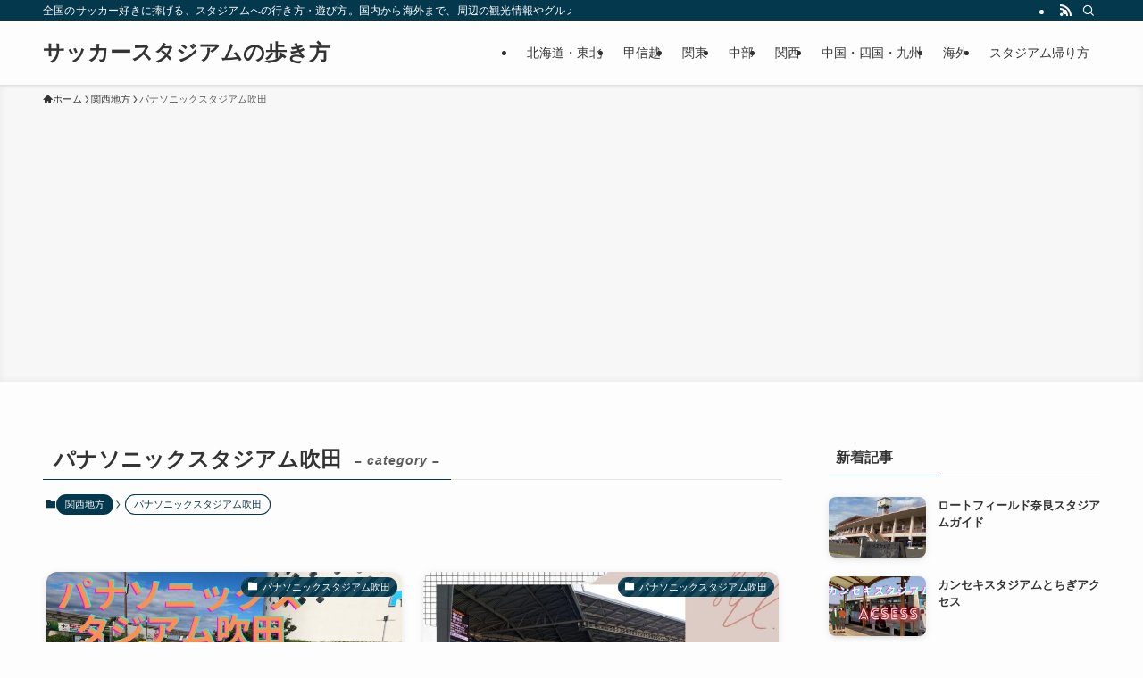

--- FILE ---
content_type: text/html; charset=UTF-8
request_url: https://stadium-info.com/kansai/suita/
body_size: 18344
content:
<!DOCTYPE html>
<html lang="ja" data-loaded="false" data-scrolled="false" data-spmenu="closed">
<head>
<meta charset="utf-8">
<meta name="format-detection" content="telephone=no">
<meta http-equiv="X-UA-Compatible" content="IE=edge">
<meta name="viewport" content="width=device-width, viewport-fit=cover">
<title>パナソニックスタジアム吹田 | サッカースタジアムの歩き方</title>
<meta name='robots' content='max-image-preview:large' />
	<style>img:is([sizes="auto" i], [sizes^="auto," i]) { contain-intrinsic-size: 3000px 1500px }</style>
	<link rel='dns-prefetch' href='//webfonts.xserver.jp' />
<link rel="alternate" type="application/rss+xml" title="サッカースタジアムの歩き方 &raquo; フィード" href="https://stadium-info.com/feed/" />
<link rel="alternate" type="application/rss+xml" title="サッカースタジアムの歩き方 &raquo; コメントフィード" href="https://stadium-info.com/comments/feed/" />
<link rel="alternate" type="application/rss+xml" title="サッカースタジアムの歩き方 &raquo; パナソニックスタジアム吹田 カテゴリーのフィード" href="https://stadium-info.com/kansai/suita/feed/" />

<!-- SEO SIMPLE PACK 3.6.2 -->
<link rel="canonical" href="https://stadium-info.com/kansai/suita/">
<meta property="og:locale" content="ja_JP">
<meta property="og:type" content="website">
<meta property="og:title" content="パナソニックスタジアム吹田 | サッカースタジアムの歩き方">
<meta property="og:url" content="https://stadium-info.com/kansai/suita/">
<meta property="og:site_name" content="サッカースタジアムの歩き方">
<meta name="twitter:card" content="summary_large_image">
<!-- / SEO SIMPLE PACK -->

<link rel='stylesheet' id='wp-block-library-css' href='https://stadium-info.com/wp/wp-includes/css/dist/block-library/style.min.css?ver=4f594e29cfe38ff7611c25d1ef6c2b41' type='text/css' media='all' />
<link rel='stylesheet' id='swell-icons-css' href='https://stadium-info.com/wp/wp-content/themes/swell/build/css/swell-icons.css?ver=2.15.0' type='text/css' media='all' />
<link rel='stylesheet' id='main_style-css' href='https://stadium-info.com/wp/wp-content/themes/swell/build/css/main.css?ver=2.15.0' type='text/css' media='all' />
<link rel='stylesheet' id='swell_blocks-css' href='https://stadium-info.com/wp/wp-content/themes/swell/build/css/blocks.css?ver=2.15.0' type='text/css' media='all' />
<style id='swell_custom-inline-css' type='text/css'>
:root{--swl-fz--content:4vw;--swl-font_family:"游ゴシック体", "Yu Gothic", YuGothic, "Hiragino Kaku Gothic ProN", "Hiragino Sans", Meiryo, sans-serif;--swl-font_weight:500;--color_main:#04384c;--color_text:#333;--color_link:#1176d4;--color_htag:#04384c;--color_bg:#fdfdfd;--color_gradient1:#d8ffff;--color_gradient2:#87e7ff;--color_main_thin:rgba(5, 70, 95, 0.05 );--color_main_dark:rgba(3, 42, 57, 1 );--color_list_check:#04384c;--color_list_num:#04384c;--color_list_good:#86dd7b;--color_list_triangle:#f4e03a;--color_list_bad:#f36060;--color_faq_q:#d55656;--color_faq_a:#6599b7;--color_icon_good:#3cd250;--color_icon_good_bg:#ecffe9;--color_icon_bad:#4b73eb;--color_icon_bad_bg:#eafaff;--color_icon_info:#f578b4;--color_icon_info_bg:#fff0fa;--color_icon_announce:#ffa537;--color_icon_announce_bg:#fff5f0;--color_icon_pen:#7a7a7a;--color_icon_pen_bg:#f7f7f7;--color_icon_book:#787364;--color_icon_book_bg:#f8f6ef;--color_icon_point:#ffa639;--color_icon_check:#86d67c;--color_icon_batsu:#f36060;--color_icon_hatena:#5295cc;--color_icon_caution:#f7da38;--color_icon_memo:#84878a;--color_deep01:#e44141;--color_deep02:#3d79d5;--color_deep03:#63a84d;--color_deep04:#f09f4d;--color_pale01:#fff2f0;--color_pale02:#f3f8fd;--color_pale03:#f1f9ee;--color_pale04:#fdf9ee;--color_mark_blue:#b7e3ff;--color_mark_green:#bdf9c3;--color_mark_yellow:#fcf69f;--color_mark_orange:#ffddbc;--border01:solid 1px var(--color_main);--border02:double 4px var(--color_main);--border03:dashed 2px var(--color_border);--border04:solid 4px var(--color_gray);--card_posts_thumb_ratio:56.25%;--list_posts_thumb_ratio:61.805%;--big_posts_thumb_ratio:56.25%;--thumb_posts_thumb_ratio:61.805%;--blogcard_thumb_ratio:56.25%;--color_header_bg:#fdfdfd;--color_header_text:#333;--color_footer_bg:#fdfdfd;--color_footer_text:#333;--container_size:1200px;--article_size:900px;--logo_size_sp:48px;--logo_size_pc:40px;--logo_size_pcfix:32px;}.swl-cell-bg[data-icon="doubleCircle"]{--cell-icon-color:#ffc977}.swl-cell-bg[data-icon="circle"]{--cell-icon-color:#94e29c}.swl-cell-bg[data-icon="triangle"]{--cell-icon-color:#eeda2f}.swl-cell-bg[data-icon="close"]{--cell-icon-color:#ec9191}.swl-cell-bg[data-icon="hatena"]{--cell-icon-color:#93c9da}.swl-cell-bg[data-icon="check"]{--cell-icon-color:#94e29c}.swl-cell-bg[data-icon="line"]{--cell-icon-color:#9b9b9b}.cap_box[data-colset="col1"]{--capbox-color:#f59b5f;--capbox-color--bg:#fff8eb}.cap_box[data-colset="col2"]{--capbox-color:#5fb9f5;--capbox-color--bg:#edf5ff}.cap_box[data-colset="col3"]{--capbox-color:#2fcd90;--capbox-color--bg:#eafaf2}.red_{--the-btn-color:#f74a4a;--the-btn-color2:#ffbc49;--the-solid-shadow: rgba(185, 56, 56, 1 )}.blue_{--the-btn-color:#338df4;--the-btn-color2:#35eaff;--the-solid-shadow: rgba(38, 106, 183, 1 )}.green_{--the-btn-color:#62d847;--the-btn-color2:#7bf7bd;--the-solid-shadow: rgba(74, 162, 53, 1 )}.is-style-btn_normal{--the-btn-radius:80px}.is-style-btn_solid{--the-btn-radius:80px}.is-style-btn_shiny{--the-btn-radius:80px}.is-style-btn_line{--the-btn-radius:80px}.post_content blockquote{padding:1.5em 2em 1.5em 3em}.post_content blockquote::before{content:"";display:block;width:5px;height:calc(100% - 3em);top:1.5em;left:1.5em;border-left:solid 1px rgba(180,180,180,.75);border-right:solid 1px rgba(180,180,180,.75);}.mark_blue{background:-webkit-linear-gradient(transparent 64%,var(--color_mark_blue) 0%);background:linear-gradient(transparent 64%,var(--color_mark_blue) 0%)}.mark_green{background:-webkit-linear-gradient(transparent 64%,var(--color_mark_green) 0%);background:linear-gradient(transparent 64%,var(--color_mark_green) 0%)}.mark_yellow{background:-webkit-linear-gradient(transparent 64%,var(--color_mark_yellow) 0%);background:linear-gradient(transparent 64%,var(--color_mark_yellow) 0%)}.mark_orange{background:-webkit-linear-gradient(transparent 64%,var(--color_mark_orange) 0%);background:linear-gradient(transparent 64%,var(--color_mark_orange) 0%)}[class*="is-style-icon_"]{color:#333;border-width:0}[class*="is-style-big_icon_"]{border-width:2px;border-style:solid}[data-col="gray"] .c-balloon__text{background:#f7f7f7;border-color:#ccc}[data-col="gray"] .c-balloon__before{border-right-color:#f7f7f7}[data-col="green"] .c-balloon__text{background:#d1f8c2;border-color:#9ddd93}[data-col="green"] .c-balloon__before{border-right-color:#d1f8c2}[data-col="blue"] .c-balloon__text{background:#e2f6ff;border-color:#93d2f0}[data-col="blue"] .c-balloon__before{border-right-color:#e2f6ff}[data-col="red"] .c-balloon__text{background:#ffebeb;border-color:#f48789}[data-col="red"] .c-balloon__before{border-right-color:#ffebeb}[data-col="yellow"] .c-balloon__text{background:#f9f7d2;border-color:#fbe593}[data-col="yellow"] .c-balloon__before{border-right-color:#f9f7d2}.-type-list2 .p-postList__body::after,.-type-big .p-postList__body::after{content: "READ MORE »";}.c-postThumb__cat{background-color:#04384c;color:#fff;background-image: repeating-linear-gradient(-45deg,rgba(255,255,255,.1),rgba(255,255,255,.1) 6px,transparent 6px,transparent 12px)}.post_content h2:where(:not([class^="swell-block-"]):not(.faq_q):not(.p-postList__title)){background:var(--color_htag);padding:.75em 1em;color:#fff}.post_content h2:where(:not([class^="swell-block-"]):not(.faq_q):not(.p-postList__title))::before{position:absolute;display:block;pointer-events:none;content:"";top:-4px;left:0;width:100%;height:calc(100% + 4px);box-sizing:content-box;border-top:solid 2px var(--color_htag);border-bottom:solid 2px var(--color_htag)}.post_content h3:where(:not([class^="swell-block-"]):not(.faq_q):not(.p-postList__title)){padding:0 .5em .5em}.post_content h3:where(:not([class^="swell-block-"]):not(.faq_q):not(.p-postList__title))::before{content:"";width:100%;height:2px;background: repeating-linear-gradient(90deg, var(--color_htag) 0%, var(--color_htag) 29.3%, rgba(150,150,150,.2) 29.3%, rgba(150,150,150,.2) 100%)}.post_content h4:where(:not([class^="swell-block-"]):not(.faq_q):not(.p-postList__title)){padding:0 0 0 16px;border-left:solid 2px var(--color_htag)}.l-header{box-shadow: 0 1px 4px rgba(0,0,0,.12)}.l-header__bar{color:#fff;background:var(--color_main)}.l-header__menuBtn{order:1}.l-header__customBtn{order:3}.c-gnav a::after{background:var(--color_main);width:100%;height:2px;transform:scaleX(0)}.p-spHeadMenu .menu-item.-current{border-bottom-color:var(--color_main)}.c-gnav > li:hover > a::after,.c-gnav > .-current > a::after{transform: scaleX(1)}.c-gnav .sub-menu{color:#333;background:#fff}.l-fixHeader::before{opacity:1}#pagetop{border-radius:50%}.c-widget__title.-spmenu{padding:.5em .75em;border-radius:var(--swl-radius--2, 0px);background:var(--color_main);color:#fff;}.c-widget__title.-footer{padding:.5em}.c-widget__title.-footer::before{content:"";bottom:0;left:0;width:40%;z-index:1;background:var(--color_main)}.c-widget__title.-footer::after{content:"";bottom:0;left:0;width:100%;background:var(--color_border)}.c-secTitle{border-left:solid 2px var(--color_main);padding:0em .75em}.p-spMenu{color:#333}.p-spMenu__inner::before{background:#fdfdfd;opacity:1}.p-spMenu__overlay{background:#000;opacity:0.6}[class*="page-numbers"]{color:#fff;background-color:#dedede}a{text-decoration: none}.l-topTitleArea.c-filterLayer::before{background-color:#000;opacity:0.2;content:""}@media screen and (min-width: 960px){:root{}}@media screen and (max-width: 959px){:root{}.l-header__logo{order:2;text-align:center}}@media screen and (min-width: 600px){:root{--swl-fz--content:16px;}}@media screen and (max-width: 599px){:root{}}@media (min-width: 1108px) {.alignwide{left:-100px;width:calc(100% + 200px);}}@media (max-width: 1108px) {.-sidebar-off .swell-block-fullWide__inner.l-container .alignwide{left:0px;width:100%;}}.l-fixHeader .l-fixHeader__gnav{order:0}[data-scrolled=true] .l-fixHeader[data-ready]{opacity:1;-webkit-transform:translateY(0)!important;transform:translateY(0)!important;visibility:visible}.-body-solid .l-fixHeader{box-shadow:0 2px 4px var(--swl-color_shadow)}.l-fixHeader__inner{align-items:stretch;color:var(--color_header_text);display:flex;padding-bottom:0;padding-top:0;position:relative;z-index:1}.l-fixHeader__logo{align-items:center;display:flex;line-height:1;margin-right:24px;order:0;padding:16px 0}.is-style-btn_normal a,.is-style-btn_shiny a{box-shadow:var(--swl-btn_shadow)}.c-shareBtns__btn,.is-style-balloon>.c-tabList .c-tabList__button,.p-snsCta,[class*=page-numbers]{box-shadow:var(--swl-box_shadow)}.p-articleThumb__img,.p-articleThumb__youtube{box-shadow:var(--swl-img_shadow)}.p-pickupBanners__item .c-bannerLink,.p-postList__thumb{box-shadow:0 2px 8px rgba(0,0,0,.1),0 4px 4px -4px rgba(0,0,0,.1)}.p-postList.-w-ranking li:before{background-image:repeating-linear-gradient(-45deg,hsla(0,0%,100%,.1),hsla(0,0%,100%,.1) 6px,transparent 0,transparent 12px);box-shadow:1px 1px 4px rgba(0,0,0,.2)}:root{--swl-radius--2:2px;--swl-radius--4:4px;--swl-radius--8:8px}.c-categoryList__link,.c-tagList__link,.tag-cloud-link{border-radius:16px;padding:6px 10px}.-related .p-postList__thumb,.is-style-bg_gray,.is-style-bg_main,.is-style-bg_main_thin,.is-style-bg_stripe,.is-style-border_dg,.is-style-border_dm,.is-style-border_sg,.is-style-border_sm,.is-style-dent_box,.is-style-note_box,.is-style-stitch,[class*=is-style-big_icon_],input[type=number],input[type=text],textarea{border-radius:4px}.-ps-style-img .p-postList__link,.-type-thumb .p-postList__link,.p-postList__thumb{border-radius:12px;overflow:hidden;z-index:0}.c-widget .-type-list.-w-ranking .p-postList__item:before{border-radius:16px;left:2px;top:2px}.c-widget .-type-card.-w-ranking .p-postList__item:before{border-radius:0 0 4px 4px}.c-postThumb__cat{border-radius:16px;margin:.5em;padding:0 8px}.cap_box_ttl{border-radius:2px 2px 0 0}.cap_box_content{border-radius:0 0 2px 2px}.cap_box.is-style-small_ttl .cap_box_content{border-radius:0 2px 2px 2px}.cap_box.is-style-inner .cap_box_content,.cap_box.is-style-onborder_ttl .cap_box_content,.cap_box.is-style-onborder_ttl2 .cap_box_content,.cap_box.is-style-onborder_ttl2 .cap_box_ttl,.cap_box.is-style-shadow{border-radius:2px}.is-style-more_btn a,.p-postList__body:after,.submit{border-radius:40px}@media (min-width:960px){#sidebar .-type-list .p-postList__thumb{border-radius:8px}}@media not all and (min-width:960px){.-ps-style-img .p-postList__link,.-type-thumb .p-postList__link,.p-postList__thumb{border-radius:8px}}.l-header__bar{position:relative;width:100%}.l-header__bar .c-catchphrase{color:inherit;font-size:12px;letter-spacing:var(--swl-letter_spacing,.2px);line-height:14px;margin-right:auto;overflow:hidden;padding:4px 0;white-space:nowrap;width:50%}.l-header__bar .c-iconList .c-iconList__link{margin:0;padding:4px 6px}.l-header__barInner{align-items:center;display:flex;justify-content:flex-end}@media (min-width:960px){.-series .l-header__inner{align-items:stretch;display:flex}.-series .l-header__logo{align-items:center;display:flex;flex-wrap:wrap;margin-right:24px;padding:16px 0}.-series .l-header__logo .c-catchphrase{font-size:13px;padding:4px 0}.-series .c-headLogo{margin-right:16px}.-series-right .l-header__inner{justify-content:space-between}.-series-right .c-gnavWrap{margin-left:auto}.-series-right .w-header{margin-left:12px}.-series-left .w-header{margin-left:auto}}@media (min-width:960px) and (min-width:600px){.-series .c-headLogo{max-width:400px}}.c-gnav .sub-menu a:before,.c-listMenu a:before{-webkit-font-smoothing:antialiased;-moz-osx-font-smoothing:grayscale;font-family:icomoon!important;font-style:normal;font-variant:normal;font-weight:400;line-height:1;text-transform:none}.c-submenuToggleBtn{display:none}.c-listMenu a{padding:.75em 1em .75em 1.5em;transition:padding .25s}.c-listMenu a:hover{padding-left:1.75em;padding-right:.75em}.c-gnav .sub-menu a:before,.c-listMenu a:before{color:inherit;content:"\e921";display:inline-block;left:2px;position:absolute;top:50%;-webkit-transform:translateY(-50%);transform:translateY(-50%);vertical-align:middle}.widget_categories>ul>.cat-item>a,.wp-block-categories-list>li>a{padding-left:1.75em}.c-listMenu .children,.c-listMenu .sub-menu{margin:0}.c-listMenu .children a,.c-listMenu .sub-menu a{font-size:.9em;padding-left:2.5em}.c-listMenu .children a:before,.c-listMenu .sub-menu a:before{left:1em}.c-listMenu .children a:hover,.c-listMenu .sub-menu a:hover{padding-left:2.75em}.c-listMenu .children ul a,.c-listMenu .sub-menu ul a{padding-left:3.25em}.c-listMenu .children ul a:before,.c-listMenu .sub-menu ul a:before{left:1.75em}.c-listMenu .children ul a:hover,.c-listMenu .sub-menu ul a:hover{padding-left:3.5em}.c-gnav li:hover>.sub-menu{opacity:1;visibility:visible}.c-gnav .sub-menu:before{background:inherit;content:"";height:100%;left:0;position:absolute;top:0;width:100%;z-index:0}.c-gnav .sub-menu .sub-menu{left:100%;top:0;z-index:-1}.c-gnav .sub-menu a{padding-left:2em}.c-gnav .sub-menu a:before{left:.5em}.c-gnav .sub-menu a:hover .ttl{left:4px}:root{--color_content_bg:var(--color_bg);}.c-widget__title.-side{padding:.5em}.c-widget__title.-side::before{content:"";bottom:0;left:0;width:40%;z-index:1;background:var(--color_main)}.c-widget__title.-side::after{content:"";bottom:0;left:0;width:100%;background:var(--color_border)}@media screen and (min-width: 960px){:root{}}@media screen and (max-width: 959px){:root{}}@media screen and (min-width: 600px){:root{}}@media screen and (max-width: 599px){:root{}}.swell-block-fullWide__inner.l-container{--swl-fw_inner_pad:var(--swl-pad_container,0px)}@media (min-width:960px){.-sidebar-on .l-content .alignfull,.-sidebar-on .l-content .alignwide{left:-16px;width:calc(100% + 32px)}.swell-block-fullWide__inner.l-article{--swl-fw_inner_pad:var(--swl-pad_post_content,0px)}.-sidebar-on .swell-block-fullWide__inner .alignwide{left:0;width:100%}.-sidebar-on .swell-block-fullWide__inner .alignfull{left:calc(0px - var(--swl-fw_inner_pad, 0))!important;margin-left:0!important;margin-right:0!important;width:calc(100% + var(--swl-fw_inner_pad, 0)*2)!important}}.-index-off .p-toc,.swell-toc-placeholder:empty{display:none}.p-toc.-modal{height:100%;margin:0;overflow-y:auto;padding:0}#main_content .p-toc{border-radius:var(--swl-radius--2,0);margin:4em auto;max-width:800px}#sidebar .p-toc{margin-top:-.5em}.p-toc .__pn:before{content:none!important;counter-increment:none}.p-toc .__prev{margin:0 0 1em}.p-toc .__next{margin:1em 0 0}.p-toc.is-omitted:not([data-omit=ct]) [data-level="2"] .p-toc__childList{height:0;margin-bottom:-.5em;visibility:hidden}.p-toc.is-omitted:not([data-omit=nest]){position:relative}.p-toc.is-omitted:not([data-omit=nest]):before{background:linear-gradient(hsla(0,0%,100%,0),var(--color_bg));bottom:5em;content:"";height:4em;left:0;opacity:.75;pointer-events:none;position:absolute;width:100%;z-index:1}.p-toc.is-omitted:not([data-omit=nest]):after{background:var(--color_bg);bottom:0;content:"";height:5em;left:0;opacity:.75;position:absolute;width:100%;z-index:1}.p-toc.is-omitted:not([data-omit=nest]) .__next,.p-toc.is-omitted:not([data-omit=nest]) [data-omit="1"]{display:none}.p-toc .p-toc__expandBtn{background-color:#f7f7f7;border:rgba(0,0,0,.2);border-radius:5em;box-shadow:0 0 0 1px #bbb;color:#333;display:block;font-size:14px;line-height:1.5;margin:.75em auto 0;min-width:6em;padding:.5em 1em;position:relative;transition:box-shadow .25s;z-index:2}.p-toc[data-omit=nest] .p-toc__expandBtn{display:inline-block;font-size:13px;margin:0 0 0 1.25em;padding:.5em .75em}.p-toc:not([data-omit=nest]) .p-toc__expandBtn:after,.p-toc:not([data-omit=nest]) .p-toc__expandBtn:before{border-top-color:inherit;border-top-style:dotted;border-top-width:3px;content:"";display:block;height:1px;position:absolute;top:calc(50% - 1px);transition:border-color .25s;width:100%;width:22px}.p-toc:not([data-omit=nest]) .p-toc__expandBtn:before{right:calc(100% + 1em)}.p-toc:not([data-omit=nest]) .p-toc__expandBtn:after{left:calc(100% + 1em)}.p-toc.is-expanded .p-toc__expandBtn{border-color:transparent}.p-toc__ttl{display:block;font-size:1.2em;line-height:1;position:relative;text-align:center}.p-toc__ttl:before{content:"\e918";display:inline-block;font-family:icomoon;margin-right:.5em;padding-bottom:2px;vertical-align:middle}#index_modal .p-toc__ttl{margin-bottom:.5em}.p-toc__list li{line-height:1.6}.p-toc__list>li+li{margin-top:.5em}.p-toc__list .p-toc__childList{padding-left:.5em}.p-toc__list [data-level="3"]{font-size:.9em}.p-toc__list .mininote{display:none}.post_content .p-toc__list{padding-left:0}#sidebar .p-toc__list{margin-bottom:0}#sidebar .p-toc__list .p-toc__childList{padding-left:0}.p-toc__link{color:inherit;font-size:inherit;text-decoration:none}.p-toc__link:hover{opacity:.8}.p-toc.-double{background:var(--color_gray);background:linear-gradient(-45deg,transparent 25%,var(--color_gray) 25%,var(--color_gray) 50%,transparent 50%,transparent 75%,var(--color_gray) 75%,var(--color_gray));background-clip:padding-box;background-size:4px 4px;border-bottom:4px double var(--color_border);border-top:4px double var(--color_border);padding:1.5em 1em 1em}.p-toc.-double .p-toc__ttl{margin-bottom:.75em}@media (min-width:960px){#main_content .p-toc{width:92%}}@media (hover:hover){.p-toc .p-toc__expandBtn:hover{border-color:transparent;box-shadow:0 0 0 2px currentcolor}}@media (min-width:600px){.p-toc.-double{padding:2em}}
</style>
<link rel='stylesheet' id='swell-parts/footer-css' href='https://stadium-info.com/wp/wp-content/themes/swell/build/css/modules/parts/footer.css?ver=2.15.0' type='text/css' media='all' />
<link rel='stylesheet' id='swell-page/term-css' href='https://stadium-info.com/wp/wp-content/themes/swell/build/css/modules/page/term.css?ver=2.15.0' type='text/css' media='all' />
<style id='classic-theme-styles-inline-css' type='text/css'>
/*! This file is auto-generated */
.wp-block-button__link{color:#fff;background-color:#32373c;border-radius:9999px;box-shadow:none;text-decoration:none;padding:calc(.667em + 2px) calc(1.333em + 2px);font-size:1.125em}.wp-block-file__button{background:#32373c;color:#fff;text-decoration:none}
</style>
<style id='filebird-block-filebird-gallery-style-inline-css' type='text/css'>
ul.filebird-block-filebird-gallery{margin:auto!important;padding:0!important;width:100%}ul.filebird-block-filebird-gallery.layout-grid{display:grid;grid-gap:20px;align-items:stretch;grid-template-columns:repeat(var(--columns),1fr);justify-items:stretch}ul.filebird-block-filebird-gallery.layout-grid li img{border:1px solid #ccc;box-shadow:2px 2px 6px 0 rgba(0,0,0,.3);height:100%;max-width:100%;-o-object-fit:cover;object-fit:cover;width:100%}ul.filebird-block-filebird-gallery.layout-masonry{-moz-column-count:var(--columns);-moz-column-gap:var(--space);column-gap:var(--space);-moz-column-width:var(--min-width);columns:var(--min-width) var(--columns);display:block;overflow:auto}ul.filebird-block-filebird-gallery.layout-masonry li{margin-bottom:var(--space)}ul.filebird-block-filebird-gallery li{list-style:none}ul.filebird-block-filebird-gallery li figure{height:100%;margin:0;padding:0;position:relative;width:100%}ul.filebird-block-filebird-gallery li figure figcaption{background:linear-gradient(0deg,rgba(0,0,0,.7),rgba(0,0,0,.3) 70%,transparent);bottom:0;box-sizing:border-box;color:#fff;font-size:.8em;margin:0;max-height:100%;overflow:auto;padding:3em .77em .7em;position:absolute;text-align:center;width:100%;z-index:2}ul.filebird-block-filebird-gallery li figure figcaption a{color:inherit}

</style>
<style id='global-styles-inline-css' type='text/css'>
:root{--wp--preset--aspect-ratio--square: 1;--wp--preset--aspect-ratio--4-3: 4/3;--wp--preset--aspect-ratio--3-4: 3/4;--wp--preset--aspect-ratio--3-2: 3/2;--wp--preset--aspect-ratio--2-3: 2/3;--wp--preset--aspect-ratio--16-9: 16/9;--wp--preset--aspect-ratio--9-16: 9/16;--wp--preset--color--black: #000;--wp--preset--color--cyan-bluish-gray: #abb8c3;--wp--preset--color--white: #fff;--wp--preset--color--pale-pink: #f78da7;--wp--preset--color--vivid-red: #cf2e2e;--wp--preset--color--luminous-vivid-orange: #ff6900;--wp--preset--color--luminous-vivid-amber: #fcb900;--wp--preset--color--light-green-cyan: #7bdcb5;--wp--preset--color--vivid-green-cyan: #00d084;--wp--preset--color--pale-cyan-blue: #8ed1fc;--wp--preset--color--vivid-cyan-blue: #0693e3;--wp--preset--color--vivid-purple: #9b51e0;--wp--preset--color--swl-main: var(--color_main);--wp--preset--color--swl-main-thin: var(--color_main_thin);--wp--preset--color--swl-gray: var(--color_gray);--wp--preset--color--swl-deep-01: var(--color_deep01);--wp--preset--color--swl-deep-02: var(--color_deep02);--wp--preset--color--swl-deep-03: var(--color_deep03);--wp--preset--color--swl-deep-04: var(--color_deep04);--wp--preset--color--swl-pale-01: var(--color_pale01);--wp--preset--color--swl-pale-02: var(--color_pale02);--wp--preset--color--swl-pale-03: var(--color_pale03);--wp--preset--color--swl-pale-04: var(--color_pale04);--wp--preset--gradient--vivid-cyan-blue-to-vivid-purple: linear-gradient(135deg,rgba(6,147,227,1) 0%,rgb(155,81,224) 100%);--wp--preset--gradient--light-green-cyan-to-vivid-green-cyan: linear-gradient(135deg,rgb(122,220,180) 0%,rgb(0,208,130) 100%);--wp--preset--gradient--luminous-vivid-amber-to-luminous-vivid-orange: linear-gradient(135deg,rgba(252,185,0,1) 0%,rgba(255,105,0,1) 100%);--wp--preset--gradient--luminous-vivid-orange-to-vivid-red: linear-gradient(135deg,rgba(255,105,0,1) 0%,rgb(207,46,46) 100%);--wp--preset--gradient--very-light-gray-to-cyan-bluish-gray: linear-gradient(135deg,rgb(238,238,238) 0%,rgb(169,184,195) 100%);--wp--preset--gradient--cool-to-warm-spectrum: linear-gradient(135deg,rgb(74,234,220) 0%,rgb(151,120,209) 20%,rgb(207,42,186) 40%,rgb(238,44,130) 60%,rgb(251,105,98) 80%,rgb(254,248,76) 100%);--wp--preset--gradient--blush-light-purple: linear-gradient(135deg,rgb(255,206,236) 0%,rgb(152,150,240) 100%);--wp--preset--gradient--blush-bordeaux: linear-gradient(135deg,rgb(254,205,165) 0%,rgb(254,45,45) 50%,rgb(107,0,62) 100%);--wp--preset--gradient--luminous-dusk: linear-gradient(135deg,rgb(255,203,112) 0%,rgb(199,81,192) 50%,rgb(65,88,208) 100%);--wp--preset--gradient--pale-ocean: linear-gradient(135deg,rgb(255,245,203) 0%,rgb(182,227,212) 50%,rgb(51,167,181) 100%);--wp--preset--gradient--electric-grass: linear-gradient(135deg,rgb(202,248,128) 0%,rgb(113,206,126) 100%);--wp--preset--gradient--midnight: linear-gradient(135deg,rgb(2,3,129) 0%,rgb(40,116,252) 100%);--wp--preset--font-size--small: 0.9em;--wp--preset--font-size--medium: 1.1em;--wp--preset--font-size--large: 1.25em;--wp--preset--font-size--x-large: 42px;--wp--preset--font-size--xs: 0.75em;--wp--preset--font-size--huge: 1.6em;--wp--preset--spacing--20: 0.44rem;--wp--preset--spacing--30: 0.67rem;--wp--preset--spacing--40: 1rem;--wp--preset--spacing--50: 1.5rem;--wp--preset--spacing--60: 2.25rem;--wp--preset--spacing--70: 3.38rem;--wp--preset--spacing--80: 5.06rem;--wp--preset--shadow--natural: 6px 6px 9px rgba(0, 0, 0, 0.2);--wp--preset--shadow--deep: 12px 12px 50px rgba(0, 0, 0, 0.4);--wp--preset--shadow--sharp: 6px 6px 0px rgba(0, 0, 0, 0.2);--wp--preset--shadow--outlined: 6px 6px 0px -3px rgba(255, 255, 255, 1), 6px 6px rgba(0, 0, 0, 1);--wp--preset--shadow--crisp: 6px 6px 0px rgba(0, 0, 0, 1);}:where(.is-layout-flex){gap: 0.5em;}:where(.is-layout-grid){gap: 0.5em;}body .is-layout-flex{display: flex;}.is-layout-flex{flex-wrap: wrap;align-items: center;}.is-layout-flex > :is(*, div){margin: 0;}body .is-layout-grid{display: grid;}.is-layout-grid > :is(*, div){margin: 0;}:where(.wp-block-columns.is-layout-flex){gap: 2em;}:where(.wp-block-columns.is-layout-grid){gap: 2em;}:where(.wp-block-post-template.is-layout-flex){gap: 1.25em;}:where(.wp-block-post-template.is-layout-grid){gap: 1.25em;}.has-black-color{color: var(--wp--preset--color--black) !important;}.has-cyan-bluish-gray-color{color: var(--wp--preset--color--cyan-bluish-gray) !important;}.has-white-color{color: var(--wp--preset--color--white) !important;}.has-pale-pink-color{color: var(--wp--preset--color--pale-pink) !important;}.has-vivid-red-color{color: var(--wp--preset--color--vivid-red) !important;}.has-luminous-vivid-orange-color{color: var(--wp--preset--color--luminous-vivid-orange) !important;}.has-luminous-vivid-amber-color{color: var(--wp--preset--color--luminous-vivid-amber) !important;}.has-light-green-cyan-color{color: var(--wp--preset--color--light-green-cyan) !important;}.has-vivid-green-cyan-color{color: var(--wp--preset--color--vivid-green-cyan) !important;}.has-pale-cyan-blue-color{color: var(--wp--preset--color--pale-cyan-blue) !important;}.has-vivid-cyan-blue-color{color: var(--wp--preset--color--vivid-cyan-blue) !important;}.has-vivid-purple-color{color: var(--wp--preset--color--vivid-purple) !important;}.has-black-background-color{background-color: var(--wp--preset--color--black) !important;}.has-cyan-bluish-gray-background-color{background-color: var(--wp--preset--color--cyan-bluish-gray) !important;}.has-white-background-color{background-color: var(--wp--preset--color--white) !important;}.has-pale-pink-background-color{background-color: var(--wp--preset--color--pale-pink) !important;}.has-vivid-red-background-color{background-color: var(--wp--preset--color--vivid-red) !important;}.has-luminous-vivid-orange-background-color{background-color: var(--wp--preset--color--luminous-vivid-orange) !important;}.has-luminous-vivid-amber-background-color{background-color: var(--wp--preset--color--luminous-vivid-amber) !important;}.has-light-green-cyan-background-color{background-color: var(--wp--preset--color--light-green-cyan) !important;}.has-vivid-green-cyan-background-color{background-color: var(--wp--preset--color--vivid-green-cyan) !important;}.has-pale-cyan-blue-background-color{background-color: var(--wp--preset--color--pale-cyan-blue) !important;}.has-vivid-cyan-blue-background-color{background-color: var(--wp--preset--color--vivid-cyan-blue) !important;}.has-vivid-purple-background-color{background-color: var(--wp--preset--color--vivid-purple) !important;}.has-black-border-color{border-color: var(--wp--preset--color--black) !important;}.has-cyan-bluish-gray-border-color{border-color: var(--wp--preset--color--cyan-bluish-gray) !important;}.has-white-border-color{border-color: var(--wp--preset--color--white) !important;}.has-pale-pink-border-color{border-color: var(--wp--preset--color--pale-pink) !important;}.has-vivid-red-border-color{border-color: var(--wp--preset--color--vivid-red) !important;}.has-luminous-vivid-orange-border-color{border-color: var(--wp--preset--color--luminous-vivid-orange) !important;}.has-luminous-vivid-amber-border-color{border-color: var(--wp--preset--color--luminous-vivid-amber) !important;}.has-light-green-cyan-border-color{border-color: var(--wp--preset--color--light-green-cyan) !important;}.has-vivid-green-cyan-border-color{border-color: var(--wp--preset--color--vivid-green-cyan) !important;}.has-pale-cyan-blue-border-color{border-color: var(--wp--preset--color--pale-cyan-blue) !important;}.has-vivid-cyan-blue-border-color{border-color: var(--wp--preset--color--vivid-cyan-blue) !important;}.has-vivid-purple-border-color{border-color: var(--wp--preset--color--vivid-purple) !important;}.has-vivid-cyan-blue-to-vivid-purple-gradient-background{background: var(--wp--preset--gradient--vivid-cyan-blue-to-vivid-purple) !important;}.has-light-green-cyan-to-vivid-green-cyan-gradient-background{background: var(--wp--preset--gradient--light-green-cyan-to-vivid-green-cyan) !important;}.has-luminous-vivid-amber-to-luminous-vivid-orange-gradient-background{background: var(--wp--preset--gradient--luminous-vivid-amber-to-luminous-vivid-orange) !important;}.has-luminous-vivid-orange-to-vivid-red-gradient-background{background: var(--wp--preset--gradient--luminous-vivid-orange-to-vivid-red) !important;}.has-very-light-gray-to-cyan-bluish-gray-gradient-background{background: var(--wp--preset--gradient--very-light-gray-to-cyan-bluish-gray) !important;}.has-cool-to-warm-spectrum-gradient-background{background: var(--wp--preset--gradient--cool-to-warm-spectrum) !important;}.has-blush-light-purple-gradient-background{background: var(--wp--preset--gradient--blush-light-purple) !important;}.has-blush-bordeaux-gradient-background{background: var(--wp--preset--gradient--blush-bordeaux) !important;}.has-luminous-dusk-gradient-background{background: var(--wp--preset--gradient--luminous-dusk) !important;}.has-pale-ocean-gradient-background{background: var(--wp--preset--gradient--pale-ocean) !important;}.has-electric-grass-gradient-background{background: var(--wp--preset--gradient--electric-grass) !important;}.has-midnight-gradient-background{background: var(--wp--preset--gradient--midnight) !important;}.has-small-font-size{font-size: var(--wp--preset--font-size--small) !important;}.has-medium-font-size{font-size: var(--wp--preset--font-size--medium) !important;}.has-large-font-size{font-size: var(--wp--preset--font-size--large) !important;}.has-x-large-font-size{font-size: var(--wp--preset--font-size--x-large) !important;}
:where(.wp-block-post-template.is-layout-flex){gap: 1.25em;}:where(.wp-block-post-template.is-layout-grid){gap: 1.25em;}
:where(.wp-block-columns.is-layout-flex){gap: 2em;}:where(.wp-block-columns.is-layout-grid){gap: 2em;}
:root :where(.wp-block-pullquote){font-size: 1.5em;line-height: 1.6;}
</style>
<link rel='stylesheet' id='contact-form-7-css' href='https://stadium-info.com/wp/wp-content/plugins/contact-form-7/includes/css/styles.css?ver=6.1.4' type='text/css' media='all' />
<link rel='stylesheet' id='child_style-css' href='https://stadium-info.com/wp/wp-content/themes/swell_child/style.css?ver=2023091562234' type='text/css' media='all' />
<link rel='stylesheet' id='pochipp-front-css' href='https://stadium-info.com/wp/wp-content/plugins/pochipp/dist/css/style.css?ver=1.18.2' type='text/css' media='all' />
<script type="text/javascript" src="https://stadium-info.com/wp/wp-includes/js/jquery/jquery.min.js?ver=3.7.1" id="jquery-core-js"></script>
<script type="text/javascript" src="//webfonts.xserver.jp/js/xserverv3.js?fadein=0&amp;ver=2.0.9" id="typesquare_std-js"></script>

<noscript><link href="https://stadium-info.com/wp/wp-content/themes/swell/build/css/noscript.css" rel="stylesheet"></noscript>
<link rel="https://api.w.org/" href="https://stadium-info.com/wp-json/" /><link rel="alternate" title="JSON" type="application/json" href="https://stadium-info.com/wp-json/wp/v2/categories/51" /><!-- Pochipp -->
<style id="pchpp_custom_style">:root{--pchpp-color-inline: #069A8E;--pchpp-color-custom: #5ca250;--pchpp-color-custom-2: #8e59e4;--pchpp-color-amazon: #f99a0c;--pchpp-color-rakuten: #e0423c;--pchpp-color-yahoo: #438ee8;--pchpp-color-mercari: #3c3c3c;--pchpp-inline-bg-color: var(--pchpp-color-inline);--pchpp-inline-txt-color: #fff;--pchpp-inline-shadow: 0 1px 4px -1px rgba(0, 0, 0, 0.2);--pchpp-inline-radius: 0px;--pchpp-inline-width: auto;}</style>
<script id="pchpp_vars">window.pchppVars = {};window.pchppVars.ajaxUrl = "https://stadium-info.com/wp/wp-admin/admin-ajax.php";window.pchppVars.ajaxNonce = "829b16e976";</script>

<!-- / Pochipp -->
<link rel="icon" href="https://stadium-info.com/wp/wp-content/uploads/2020/09/cropped-sansiro25-32x32.jpg" sizes="32x32" />
<link rel="icon" href="https://stadium-info.com/wp/wp-content/uploads/2020/09/cropped-sansiro25-192x192.jpg" sizes="192x192" />
<link rel="apple-touch-icon" href="https://stadium-info.com/wp/wp-content/uploads/2020/09/cropped-sansiro25-180x180.jpg" />
<meta name="msapplication-TileImage" content="https://stadium-info.com/wp/wp-content/uploads/2020/09/cropped-sansiro25-270x270.jpg" />

<link rel="stylesheet" href="https://stadium-info.com/wp/wp-content/themes/swell/build/css/print.css" media="print" >
<script async src="https://pagead2.googlesyndication.com/pagead/js/adsbygoogle.js?client=ca-pub-6681424147691536"
     crossorigin="anonymous"></script>
</head>
<body data-rsssl=1>
<div id="body_wrap" class="archive category category-suita category-51 wp-theme-swell wp-child-theme-swell_child -body-solid -index-off -sidebar-on -frame-off id_51" >
<div id="sp_menu" class="p-spMenu -left">
	<div class="p-spMenu__inner">
		<div class="p-spMenu__closeBtn">
			<button class="c-iconBtn -menuBtn c-plainBtn" data-onclick="toggleMenu" aria-label="メニューを閉じる">
				<i class="c-iconBtn__icon icon-close-thin"></i>
			</button>
		</div>
		<div class="p-spMenu__body">
			<div class="c-widget__title -spmenu">
				MENU			</div>
			<div class="p-spMenu__nav">
				<ul class="c-spnav c-listMenu"><li class="menu-item menu-item-type-taxonomy menu-item-object-category menu-item-has-children menu-item-223"><a href="https://stadium-info.com/hokkaitohoku/">北海道・東北</a>
<ul class="sub-menu">
	<li class="menu-item menu-item-type-taxonomy menu-item-object-category menu-item-180"><a href="https://stadium-info.com/hokkaitohoku/sapporo/">札幌ドーム</a></li>
	<li class="menu-item menu-item-type-taxonomy menu-item-object-category menu-item-181"><a href="https://stadium-info.com/hokkaitohoku/yamagata/">NDソフトスタジアム山形</a></li>
	<li class="menu-item menu-item-type-taxonomy menu-item-object-category menu-item-182"><a href="https://stadium-info.com/hokkaitohoku/yoursendai/">ユアテックスタジアム仙台</a></li>
</ul>
</li>
<li class="menu-item menu-item-type-taxonomy menu-item-object-category menu-item-has-children menu-item-183"><a href="https://stadium-info.com/jyoushinetu/">甲信越</a>
<ul class="sub-menu">
	<li class="menu-item menu-item-type-taxonomy menu-item-object-category menu-item-184"><a href="https://stadium-info.com/jyoushinetu/bigswan/">デンカビッグスワンスタジアム</a></li>
	<li class="menu-item menu-item-type-taxonomy menu-item-object-category menu-item-185"><a href="https://stadium-info.com/jyoushinetu/alwin/">松本平広域公園球技場（アルウィン）</a></li>
	<li class="menu-item menu-item-type-taxonomy menu-item-object-category menu-item-190"><a href="https://stadium-info.com/jyoushinetu/yamanashi/">ＪＩＴ リサイクルインクスタジアム</a></li>
</ul>
</li>
<li class="menu-item menu-item-type-taxonomy menu-item-object-category menu-item-has-children menu-item-186"><a href="https://stadium-info.com/kantou/">関東</a>
<ul class="sub-menu">
	<li class="menu-item menu-item-type-taxonomy menu-item-object-category menu-item-986"><a href="https://stadium-info.com/kantou/kanseki/">カンセキスタジアムとちぎ<span class="c-smallNavTitle desc">栃木サッカークラブ（栃木SC）のホームスタジアムです。 2022年に開催された第77回国民体育大会（栃木県開催）での主会場です。</span></a></li>
	<li class="menu-item menu-item-type-taxonomy menu-item-object-category menu-item-187"><a href="https://stadium-info.com/kantou/tgreen/">栃木県グリーンスタジアム</a></li>
	<li class="menu-item menu-item-type-taxonomy menu-item-object-category menu-item-188"><a href="https://stadium-info.com/kantou/syodasyoyu/">正田醤油スタジアム群馬</a></li>
	<li class="menu-item menu-item-type-taxonomy menu-item-object-category menu-item-189"><a href="https://stadium-info.com/kantou/kashimagide/">茨城県立カシマサッカースタジアム</a></li>
	<li class="menu-item menu-item-type-taxonomy menu-item-object-category menu-item-191"><a href="https://stadium-info.com/kantou/saisuta/">埼玉スタジアム2002</a></li>
	<li class="menu-item menu-item-type-taxonomy menu-item-object-category menu-item-192"><a href="https://stadium-info.com/kantou/kashiwa/">三協フロンテア柏スタジアム</a></li>
	<li class="menu-item menu-item-type-taxonomy menu-item-object-category menu-item-670"><a href="https://stadium-info.com/kantou/fukuari/">フクダ電子アリーナ<span class="c-smallNavTitle desc">ジェフユナイテッド市原・千葉のホームスタジアムです。</span></a></li>
	<li class="menu-item menu-item-type-taxonomy menu-item-object-category menu-item-193"><a href="https://stadium-info.com/kantou/ajinomoto/">味の素スタジアム</a></li>
	<li class="menu-item menu-item-type-taxonomy menu-item-object-category menu-item-194"><a href="https://stadium-info.com/kantou/todoroki/">等々力競技場</a></li>
	<li class="menu-item menu-item-type-taxonomy menu-item-object-category menu-item-195"><a href="https://stadium-info.com/kantou/nissan/">日産スタジアム</a></li>
	<li class="menu-item menu-item-type-taxonomy menu-item-object-category menu-item-196"><a href="https://stadium-info.com/kantou/syonan/">レモンガススタジアム平塚</a></li>
	<li class="menu-item menu-item-type-taxonomy menu-item-object-category menu-item-539"><a href="https://stadium-info.com/kantou/nippatu/">ニッパツ三ツ沢球技場</a></li>
</ul>
</li>
<li class="menu-item menu-item-type-taxonomy menu-item-object-category menu-item-has-children menu-item-197"><a href="https://stadium-info.com/tyubu/">中部</a>
<ul class="sub-menu">
	<li class="menu-item menu-item-type-taxonomy menu-item-object-category menu-item-198"><a href="https://stadium-info.com/tyubu/ecopa/">エコパスタジアム</a></li>
	<li class="menu-item menu-item-type-taxonomy menu-item-object-category menu-item-199"><a href="https://stadium-info.com/tyubu/toyota/">豊田スタジアム</a></li>
	<li class="menu-item menu-item-type-taxonomy menu-item-object-category menu-item-200"><a href="https://stadium-info.com/tyubu/mizuhoriku/">パロマ瑞穂スタジアム</a></li>
</ul>
</li>
<li class="menu-item menu-item-type-taxonomy menu-item-object-category current-category-ancestor current-menu-ancestor current-menu-parent current-category-parent menu-item-has-children menu-item-201"><a href="https://stadium-info.com/kansai/">関西</a>
<ul class="sub-menu">
	<li class="menu-item menu-item-type-taxonomy menu-item-object-category menu-item-202"><a href="https://stadium-info.com/kansai/sanga/">サンガスタジアム by KYOCERA</a></li>
	<li class="menu-item menu-item-type-taxonomy menu-item-object-category current-menu-item menu-item-203"><a href="https://stadium-info.com/kansai/suita/" aria-current="page">パナソニックスタジアム吹田</a></li>
	<li class="menu-item menu-item-type-taxonomy menu-item-object-category menu-item-930"><a href="https://stadium-info.com/kansai/yodokou/">ヨドコウ桜スタジアム<span class="c-smallNavTitle desc">ヨドコウ桜スタジアムはセレッソ大阪のホームスタジアムです。 長居公園の中に位置し、ヤンマースタジアム長居（長居陸上競技場）に隣接しています。</span></a></li>
	<li class="menu-item menu-item-type-taxonomy menu-item-object-category menu-item-204"><a href="https://stadium-info.com/kansai/yanmer/">ヤンマースタジアム長居</a></li>
	<li class="menu-item menu-item-type-taxonomy menu-item-object-category menu-item-205"><a href="https://stadium-info.com/kansai/noevir/">ノエビアスタジアム神戸</a></li>
	<li class="menu-item menu-item-type-taxonomy menu-item-object-category menu-item-1252"><a href="https://stadium-info.com/kansai/nara/">ロートフィールド奈良</a></li>
</ul>
</li>
<li class="menu-item menu-item-type-taxonomy menu-item-object-category menu-item-has-children menu-item-206"><a href="https://stadium-info.com/tyushikokyuu/">中国・四国・九州</a>
<ul class="sub-menu">
	<li class="menu-item menu-item-type-taxonomy menu-item-object-category menu-item-207"><a href="https://stadium-info.com/tyushikokyuu/hiroshima/">エディオンスタジアム広島</a></li>
	<li class="menu-item menu-item-type-taxonomy menu-item-object-category menu-item-208"><a href="https://stadium-info.com/tyushikokyuu/pokari/">鳴門・大塚スポーツパーク　ポカリスエットスタジアム</a></li>
	<li class="menu-item menu-item-type-taxonomy menu-item-object-category menu-item-209"><a href="https://stadium-info.com/tyushikokyuu/ninjin/">ニンジニアスタジアム</a></li>
	<li class="menu-item menu-item-type-taxonomy menu-item-object-category menu-item-1063"><a href="https://stadium-info.com/tyushikokyuu/bestdenki/">ベスト電器スタジアム</a></li>
	<li class="menu-item menu-item-type-taxonomy menu-item-object-category menu-item-210"><a href="https://stadium-info.com/tyushikokyuu/honji/">本城陸上競技場</a></li>
	<li class="menu-item menu-item-type-taxonomy menu-item-object-category menu-item-211"><a href="https://stadium-info.com/tyushikokyuu/tosu/">駅前不動産スタジアム</a></li>
	<li class="menu-item menu-item-type-taxonomy menu-item-object-category menu-item-465"><a href="https://stadium-info.com/tyushikokyuu/ooita/">昭和電工ドーム大分</a></li>
</ul>
</li>
<li class="menu-item menu-item-type-taxonomy menu-item-object-category menu-item-has-children menu-item-212"><a href="https://stadium-info.com/kaigai/">海外</a>
<ul class="sub-menu">
	<li class="menu-item menu-item-type-taxonomy menu-item-object-category menu-item-213"><a href="https://stadium-info.com/kaigai/realmadrid/">サンティアゴベルナベウ</a></li>
	<li class="menu-item menu-item-type-taxonomy menu-item-object-category menu-item-214"><a href="https://stadium-info.com/kaigai/allianz-arena/">アリアンツアレーナ</a></li>
	<li class="menu-item menu-item-type-taxonomy menu-item-object-category menu-item-215"><a href="https://stadium-info.com/kaigai/sansiro/">サンシーロ</a></li>
	<li class="menu-item menu-item-type-taxonomy menu-item-object-category menu-item-216"><a href="https://stadium-info.com/kaigai/kolngaid/">ラインエネルギーシュタディオン</a></li>
	<li class="menu-item menu-item-type-taxonomy menu-item-object-category menu-item-217"><a href="https://stadium-info.com/kaigai/berlin/">ベルリンオリンピアシュタディオン</a></li>
	<li class="menu-item menu-item-type-taxonomy menu-item-object-category menu-item-218"><a href="https://stadium-info.com/kaigai/campnow/">カンプノウ</a></li>
	<li class="menu-item menu-item-type-taxonomy menu-item-object-category menu-item-219"><a href="https://stadium-info.com/kaigai/rcde/">RCDEスタジアム</a></li>
	<li class="menu-item menu-item-type-taxonomy menu-item-object-category menu-item-220"><a href="https://stadium-info.com/kaigai/suwon/">水原ワールドカップ競技場(ビッグバード)</a></li>
	<li class="menu-item menu-item-type-taxonomy menu-item-object-category menu-item-617"><a href="https://stadium-info.com/kaigai/al-ain/">ハッザーア・ビン・ザーイド・スタジアム</a></li>
	<li class="menu-item menu-item-type-taxonomy menu-item-object-category menu-item-619"><a href="https://stadium-info.com/kaigai/zayed/">ザイード・スポーツシティ・スタジアム</a></li>
	<li class="menu-item menu-item-type-taxonomy menu-item-object-category menu-item-987"><a href="https://stadium-info.com/kaigai/kosyu/">天河体育中心体育場</a></li>
</ul>
</li>
<li class="menu-item menu-item-type-taxonomy menu-item-object-category menu-item-1009"><a href="https://stadium-info.com/kaerikata/">スタジアム帰り方</a></li>
</ul>			</div>
					</div>
	</div>
	<div class="p-spMenu__overlay c-overlay" data-onclick="toggleMenu"></div>
</div>
<header id="header" class="l-header -series -series-right" data-spfix="1">
	<div class="l-header__bar pc_">
	<div class="l-header__barInner l-container">
		<div class="c-catchphrase">全国のサッカー好きに捧げる、スタジアムへの行き方・遊び方。国内から海外まで、周辺の観光情報やグルメも網羅！！</div><ul class="c-iconList">
						<li class="c-iconList__item -rss">
						<a href="https://stadium-info.com/feed/" target="_blank" rel="noopener" class="c-iconList__link u-fz-14 hov-flash" aria-label="rss">
							<i class="c-iconList__icon icon-rss" role="presentation"></i>
						</a>
					</li>
									<li class="c-iconList__item -search">
						<button class="c-iconList__link c-plainBtn u-fz-14 hov-flash" data-onclick="toggleSearch" aria-label="検索">
							<i class="c-iconList__icon icon-search" role="presentation"></i>
						</button>
					</li>
				</ul>
	</div>
</div>
	<div class="l-header__inner l-container">
		<div class="l-header__logo">
			<div class="c-headLogo -txt"><a href="https://stadium-info.com/" title="サッカースタジアムの歩き方" class="c-headLogo__link" rel="home">サッカースタジアムの歩き方</a></div>					</div>
		<nav id="gnav" class="l-header__gnav c-gnavWrap">
					<ul class="c-gnav">
			<li class="menu-item menu-item-type-taxonomy menu-item-object-category menu-item-has-children menu-item-223"><a href="https://stadium-info.com/hokkaitohoku/"><span class="ttl">北海道・東北</span></a>
<ul class="sub-menu">
	<li class="menu-item menu-item-type-taxonomy menu-item-object-category menu-item-180"><a href="https://stadium-info.com/hokkaitohoku/sapporo/"><span class="ttl">札幌ドーム</span></a></li>
	<li class="menu-item menu-item-type-taxonomy menu-item-object-category menu-item-181"><a href="https://stadium-info.com/hokkaitohoku/yamagata/"><span class="ttl">NDソフトスタジアム山形</span></a></li>
	<li class="menu-item menu-item-type-taxonomy menu-item-object-category menu-item-182"><a href="https://stadium-info.com/hokkaitohoku/yoursendai/"><span class="ttl">ユアテックスタジアム仙台</span></a></li>
</ul>
</li>
<li class="menu-item menu-item-type-taxonomy menu-item-object-category menu-item-has-children menu-item-183"><a href="https://stadium-info.com/jyoushinetu/"><span class="ttl">甲信越</span></a>
<ul class="sub-menu">
	<li class="menu-item menu-item-type-taxonomy menu-item-object-category menu-item-184"><a href="https://stadium-info.com/jyoushinetu/bigswan/"><span class="ttl">デンカビッグスワンスタジアム</span></a></li>
	<li class="menu-item menu-item-type-taxonomy menu-item-object-category menu-item-185"><a href="https://stadium-info.com/jyoushinetu/alwin/"><span class="ttl">松本平広域公園球技場（アルウィン）</span></a></li>
	<li class="menu-item menu-item-type-taxonomy menu-item-object-category menu-item-190"><a href="https://stadium-info.com/jyoushinetu/yamanashi/"><span class="ttl">ＪＩＴ リサイクルインクスタジアム</span></a></li>
</ul>
</li>
<li class="menu-item menu-item-type-taxonomy menu-item-object-category menu-item-has-children menu-item-186"><a href="https://stadium-info.com/kantou/"><span class="ttl">関東</span></a>
<ul class="sub-menu">
	<li class="menu-item menu-item-type-taxonomy menu-item-object-category menu-item-986"><a href="https://stadium-info.com/kantou/kanseki/"><span class="ttl">カンセキスタジアムとちぎ</span><span class="c-smallNavTitle desc">栃木サッカークラブ（栃木SC）のホームスタジアムです。 2022年に開催された第77回国民体育大会（栃木県開催）での主会場です。</span></a></li>
	<li class="menu-item menu-item-type-taxonomy menu-item-object-category menu-item-187"><a href="https://stadium-info.com/kantou/tgreen/"><span class="ttl">栃木県グリーンスタジアム</span></a></li>
	<li class="menu-item menu-item-type-taxonomy menu-item-object-category menu-item-188"><a href="https://stadium-info.com/kantou/syodasyoyu/"><span class="ttl">正田醤油スタジアム群馬</span></a></li>
	<li class="menu-item menu-item-type-taxonomy menu-item-object-category menu-item-189"><a href="https://stadium-info.com/kantou/kashimagide/"><span class="ttl">茨城県立カシマサッカースタジアム</span></a></li>
	<li class="menu-item menu-item-type-taxonomy menu-item-object-category menu-item-191"><a href="https://stadium-info.com/kantou/saisuta/"><span class="ttl">埼玉スタジアム2002</span></a></li>
	<li class="menu-item menu-item-type-taxonomy menu-item-object-category menu-item-192"><a href="https://stadium-info.com/kantou/kashiwa/"><span class="ttl">三協フロンテア柏スタジアム</span></a></li>
	<li class="menu-item menu-item-type-taxonomy menu-item-object-category menu-item-670"><a href="https://stadium-info.com/kantou/fukuari/"><span class="ttl">フクダ電子アリーナ</span><span class="c-smallNavTitle desc">ジェフユナイテッド市原・千葉のホームスタジアムです。</span></a></li>
	<li class="menu-item menu-item-type-taxonomy menu-item-object-category menu-item-193"><a href="https://stadium-info.com/kantou/ajinomoto/"><span class="ttl">味の素スタジアム</span></a></li>
	<li class="menu-item menu-item-type-taxonomy menu-item-object-category menu-item-194"><a href="https://stadium-info.com/kantou/todoroki/"><span class="ttl">等々力競技場</span></a></li>
	<li class="menu-item menu-item-type-taxonomy menu-item-object-category menu-item-195"><a href="https://stadium-info.com/kantou/nissan/"><span class="ttl">日産スタジアム</span></a></li>
	<li class="menu-item menu-item-type-taxonomy menu-item-object-category menu-item-196"><a href="https://stadium-info.com/kantou/syonan/"><span class="ttl">レモンガススタジアム平塚</span></a></li>
	<li class="menu-item menu-item-type-taxonomy menu-item-object-category menu-item-539"><a href="https://stadium-info.com/kantou/nippatu/"><span class="ttl">ニッパツ三ツ沢球技場</span></a></li>
</ul>
</li>
<li class="menu-item menu-item-type-taxonomy menu-item-object-category menu-item-has-children menu-item-197"><a href="https://stadium-info.com/tyubu/"><span class="ttl">中部</span></a>
<ul class="sub-menu">
	<li class="menu-item menu-item-type-taxonomy menu-item-object-category menu-item-198"><a href="https://stadium-info.com/tyubu/ecopa/"><span class="ttl">エコパスタジアム</span></a></li>
	<li class="menu-item menu-item-type-taxonomy menu-item-object-category menu-item-199"><a href="https://stadium-info.com/tyubu/toyota/"><span class="ttl">豊田スタジアム</span></a></li>
	<li class="menu-item menu-item-type-taxonomy menu-item-object-category menu-item-200"><a href="https://stadium-info.com/tyubu/mizuhoriku/"><span class="ttl">パロマ瑞穂スタジアム</span></a></li>
</ul>
</li>
<li class="menu-item menu-item-type-taxonomy menu-item-object-category current-category-ancestor current-menu-ancestor current-menu-parent current-category-parent menu-item-has-children menu-item-201"><a href="https://stadium-info.com/kansai/"><span class="ttl">関西</span></a>
<ul class="sub-menu">
	<li class="menu-item menu-item-type-taxonomy menu-item-object-category menu-item-202"><a href="https://stadium-info.com/kansai/sanga/"><span class="ttl">サンガスタジアム by KYOCERA</span></a></li>
	<li class="menu-item menu-item-type-taxonomy menu-item-object-category current-menu-item menu-item-203"><a href="https://stadium-info.com/kansai/suita/" aria-current="page"><span class="ttl">パナソニックスタジアム吹田</span></a></li>
	<li class="menu-item menu-item-type-taxonomy menu-item-object-category menu-item-930"><a href="https://stadium-info.com/kansai/yodokou/"><span class="ttl">ヨドコウ桜スタジアム</span><span class="c-smallNavTitle desc">ヨドコウ桜スタジアムはセレッソ大阪のホームスタジアムです。 長居公園の中に位置し、ヤンマースタジアム長居（長居陸上競技場）に隣接しています。</span></a></li>
	<li class="menu-item menu-item-type-taxonomy menu-item-object-category menu-item-204"><a href="https://stadium-info.com/kansai/yanmer/"><span class="ttl">ヤンマースタジアム長居</span></a></li>
	<li class="menu-item menu-item-type-taxonomy menu-item-object-category menu-item-205"><a href="https://stadium-info.com/kansai/noevir/"><span class="ttl">ノエビアスタジアム神戸</span></a></li>
	<li class="menu-item menu-item-type-taxonomy menu-item-object-category menu-item-1252"><a href="https://stadium-info.com/kansai/nara/"><span class="ttl">ロートフィールド奈良</span></a></li>
</ul>
</li>
<li class="menu-item menu-item-type-taxonomy menu-item-object-category menu-item-has-children menu-item-206"><a href="https://stadium-info.com/tyushikokyuu/"><span class="ttl">中国・四国・九州</span></a>
<ul class="sub-menu">
	<li class="menu-item menu-item-type-taxonomy menu-item-object-category menu-item-207"><a href="https://stadium-info.com/tyushikokyuu/hiroshima/"><span class="ttl">エディオンスタジアム広島</span></a></li>
	<li class="menu-item menu-item-type-taxonomy menu-item-object-category menu-item-208"><a href="https://stadium-info.com/tyushikokyuu/pokari/"><span class="ttl">鳴門・大塚スポーツパーク　ポカリスエットスタジアム</span></a></li>
	<li class="menu-item menu-item-type-taxonomy menu-item-object-category menu-item-209"><a href="https://stadium-info.com/tyushikokyuu/ninjin/"><span class="ttl">ニンジニアスタジアム</span></a></li>
	<li class="menu-item menu-item-type-taxonomy menu-item-object-category menu-item-1063"><a href="https://stadium-info.com/tyushikokyuu/bestdenki/"><span class="ttl">ベスト電器スタジアム</span></a></li>
	<li class="menu-item menu-item-type-taxonomy menu-item-object-category menu-item-210"><a href="https://stadium-info.com/tyushikokyuu/honji/"><span class="ttl">本城陸上競技場</span></a></li>
	<li class="menu-item menu-item-type-taxonomy menu-item-object-category menu-item-211"><a href="https://stadium-info.com/tyushikokyuu/tosu/"><span class="ttl">駅前不動産スタジアム</span></a></li>
	<li class="menu-item menu-item-type-taxonomy menu-item-object-category menu-item-465"><a href="https://stadium-info.com/tyushikokyuu/ooita/"><span class="ttl">昭和電工ドーム大分</span></a></li>
</ul>
</li>
<li class="menu-item menu-item-type-taxonomy menu-item-object-category menu-item-has-children menu-item-212"><a href="https://stadium-info.com/kaigai/"><span class="ttl">海外</span></a>
<ul class="sub-menu">
	<li class="menu-item menu-item-type-taxonomy menu-item-object-category menu-item-213"><a href="https://stadium-info.com/kaigai/realmadrid/"><span class="ttl">サンティアゴベルナベウ</span></a></li>
	<li class="menu-item menu-item-type-taxonomy menu-item-object-category menu-item-214"><a href="https://stadium-info.com/kaigai/allianz-arena/"><span class="ttl">アリアンツアレーナ</span></a></li>
	<li class="menu-item menu-item-type-taxonomy menu-item-object-category menu-item-215"><a href="https://stadium-info.com/kaigai/sansiro/"><span class="ttl">サンシーロ</span></a></li>
	<li class="menu-item menu-item-type-taxonomy menu-item-object-category menu-item-216"><a href="https://stadium-info.com/kaigai/kolngaid/"><span class="ttl">ラインエネルギーシュタディオン</span></a></li>
	<li class="menu-item menu-item-type-taxonomy menu-item-object-category menu-item-217"><a href="https://stadium-info.com/kaigai/berlin/"><span class="ttl">ベルリンオリンピアシュタディオン</span></a></li>
	<li class="menu-item menu-item-type-taxonomy menu-item-object-category menu-item-218"><a href="https://stadium-info.com/kaigai/campnow/"><span class="ttl">カンプノウ</span></a></li>
	<li class="menu-item menu-item-type-taxonomy menu-item-object-category menu-item-219"><a href="https://stadium-info.com/kaigai/rcde/"><span class="ttl">RCDEスタジアム</span></a></li>
	<li class="menu-item menu-item-type-taxonomy menu-item-object-category menu-item-220"><a href="https://stadium-info.com/kaigai/suwon/"><span class="ttl">水原ワールドカップ競技場(ビッグバード)</span></a></li>
	<li class="menu-item menu-item-type-taxonomy menu-item-object-category menu-item-617"><a href="https://stadium-info.com/kaigai/al-ain/"><span class="ttl">ハッザーア・ビン・ザーイド・スタジアム</span></a></li>
	<li class="menu-item menu-item-type-taxonomy menu-item-object-category menu-item-619"><a href="https://stadium-info.com/kaigai/zayed/"><span class="ttl">ザイード・スポーツシティ・スタジアム</span></a></li>
	<li class="menu-item menu-item-type-taxonomy menu-item-object-category menu-item-987"><a href="https://stadium-info.com/kaigai/kosyu/"><span class="ttl">天河体育中心体育場</span></a></li>
</ul>
</li>
<li class="menu-item menu-item-type-taxonomy menu-item-object-category menu-item-1009"><a href="https://stadium-info.com/kaerikata/"><span class="ttl">スタジアム帰り方</span></a></li>
					</ul>
			</nav>
		<div class="l-header__customBtn sp_">
			<button class="c-iconBtn c-plainBtn" data-onclick="toggleSearch" aria-label="検索ボタン">
			<i class="c-iconBtn__icon icon-search"></i>
					</button>
	</div>
<div class="l-header__menuBtn sp_">
	<button class="c-iconBtn -menuBtn c-plainBtn" data-onclick="toggleMenu" aria-label="メニューボタン">
		<i class="c-iconBtn__icon icon-menu-thin"></i>
			</button>
</div>
	</div>
	</header>
<div id="fix_header" class="l-fixHeader -series -series-right">
	<div class="l-fixHeader__inner l-container">
		<div class="l-fixHeader__logo">
			<div class="c-headLogo -txt"><a href="https://stadium-info.com/" title="サッカースタジアムの歩き方" class="c-headLogo__link" rel="home">サッカースタジアムの歩き方</a></div>		</div>
		<div class="l-fixHeader__gnav c-gnavWrap">
					<ul class="c-gnav">
			<li class="menu-item menu-item-type-taxonomy menu-item-object-category menu-item-has-children menu-item-223"><a href="https://stadium-info.com/hokkaitohoku/"><span class="ttl">北海道・東北</span></a>
<ul class="sub-menu">
	<li class="menu-item menu-item-type-taxonomy menu-item-object-category menu-item-180"><a href="https://stadium-info.com/hokkaitohoku/sapporo/"><span class="ttl">札幌ドーム</span></a></li>
	<li class="menu-item menu-item-type-taxonomy menu-item-object-category menu-item-181"><a href="https://stadium-info.com/hokkaitohoku/yamagata/"><span class="ttl">NDソフトスタジアム山形</span></a></li>
	<li class="menu-item menu-item-type-taxonomy menu-item-object-category menu-item-182"><a href="https://stadium-info.com/hokkaitohoku/yoursendai/"><span class="ttl">ユアテックスタジアム仙台</span></a></li>
</ul>
</li>
<li class="menu-item menu-item-type-taxonomy menu-item-object-category menu-item-has-children menu-item-183"><a href="https://stadium-info.com/jyoushinetu/"><span class="ttl">甲信越</span></a>
<ul class="sub-menu">
	<li class="menu-item menu-item-type-taxonomy menu-item-object-category menu-item-184"><a href="https://stadium-info.com/jyoushinetu/bigswan/"><span class="ttl">デンカビッグスワンスタジアム</span></a></li>
	<li class="menu-item menu-item-type-taxonomy menu-item-object-category menu-item-185"><a href="https://stadium-info.com/jyoushinetu/alwin/"><span class="ttl">松本平広域公園球技場（アルウィン）</span></a></li>
	<li class="menu-item menu-item-type-taxonomy menu-item-object-category menu-item-190"><a href="https://stadium-info.com/jyoushinetu/yamanashi/"><span class="ttl">ＪＩＴ リサイクルインクスタジアム</span></a></li>
</ul>
</li>
<li class="menu-item menu-item-type-taxonomy menu-item-object-category menu-item-has-children menu-item-186"><a href="https://stadium-info.com/kantou/"><span class="ttl">関東</span></a>
<ul class="sub-menu">
	<li class="menu-item menu-item-type-taxonomy menu-item-object-category menu-item-986"><a href="https://stadium-info.com/kantou/kanseki/"><span class="ttl">カンセキスタジアムとちぎ</span><span class="c-smallNavTitle desc">栃木サッカークラブ（栃木SC）のホームスタジアムです。 2022年に開催された第77回国民体育大会（栃木県開催）での主会場です。</span></a></li>
	<li class="menu-item menu-item-type-taxonomy menu-item-object-category menu-item-187"><a href="https://stadium-info.com/kantou/tgreen/"><span class="ttl">栃木県グリーンスタジアム</span></a></li>
	<li class="menu-item menu-item-type-taxonomy menu-item-object-category menu-item-188"><a href="https://stadium-info.com/kantou/syodasyoyu/"><span class="ttl">正田醤油スタジアム群馬</span></a></li>
	<li class="menu-item menu-item-type-taxonomy menu-item-object-category menu-item-189"><a href="https://stadium-info.com/kantou/kashimagide/"><span class="ttl">茨城県立カシマサッカースタジアム</span></a></li>
	<li class="menu-item menu-item-type-taxonomy menu-item-object-category menu-item-191"><a href="https://stadium-info.com/kantou/saisuta/"><span class="ttl">埼玉スタジアム2002</span></a></li>
	<li class="menu-item menu-item-type-taxonomy menu-item-object-category menu-item-192"><a href="https://stadium-info.com/kantou/kashiwa/"><span class="ttl">三協フロンテア柏スタジアム</span></a></li>
	<li class="menu-item menu-item-type-taxonomy menu-item-object-category menu-item-670"><a href="https://stadium-info.com/kantou/fukuari/"><span class="ttl">フクダ電子アリーナ</span><span class="c-smallNavTitle desc">ジェフユナイテッド市原・千葉のホームスタジアムです。</span></a></li>
	<li class="menu-item menu-item-type-taxonomy menu-item-object-category menu-item-193"><a href="https://stadium-info.com/kantou/ajinomoto/"><span class="ttl">味の素スタジアム</span></a></li>
	<li class="menu-item menu-item-type-taxonomy menu-item-object-category menu-item-194"><a href="https://stadium-info.com/kantou/todoroki/"><span class="ttl">等々力競技場</span></a></li>
	<li class="menu-item menu-item-type-taxonomy menu-item-object-category menu-item-195"><a href="https://stadium-info.com/kantou/nissan/"><span class="ttl">日産スタジアム</span></a></li>
	<li class="menu-item menu-item-type-taxonomy menu-item-object-category menu-item-196"><a href="https://stadium-info.com/kantou/syonan/"><span class="ttl">レモンガススタジアム平塚</span></a></li>
	<li class="menu-item menu-item-type-taxonomy menu-item-object-category menu-item-539"><a href="https://stadium-info.com/kantou/nippatu/"><span class="ttl">ニッパツ三ツ沢球技場</span></a></li>
</ul>
</li>
<li class="menu-item menu-item-type-taxonomy menu-item-object-category menu-item-has-children menu-item-197"><a href="https://stadium-info.com/tyubu/"><span class="ttl">中部</span></a>
<ul class="sub-menu">
	<li class="menu-item menu-item-type-taxonomy menu-item-object-category menu-item-198"><a href="https://stadium-info.com/tyubu/ecopa/"><span class="ttl">エコパスタジアム</span></a></li>
	<li class="menu-item menu-item-type-taxonomy menu-item-object-category menu-item-199"><a href="https://stadium-info.com/tyubu/toyota/"><span class="ttl">豊田スタジアム</span></a></li>
	<li class="menu-item menu-item-type-taxonomy menu-item-object-category menu-item-200"><a href="https://stadium-info.com/tyubu/mizuhoriku/"><span class="ttl">パロマ瑞穂スタジアム</span></a></li>
</ul>
</li>
<li class="menu-item menu-item-type-taxonomy menu-item-object-category current-category-ancestor current-menu-ancestor current-menu-parent current-category-parent menu-item-has-children menu-item-201"><a href="https://stadium-info.com/kansai/"><span class="ttl">関西</span></a>
<ul class="sub-menu">
	<li class="menu-item menu-item-type-taxonomy menu-item-object-category menu-item-202"><a href="https://stadium-info.com/kansai/sanga/"><span class="ttl">サンガスタジアム by KYOCERA</span></a></li>
	<li class="menu-item menu-item-type-taxonomy menu-item-object-category current-menu-item menu-item-203"><a href="https://stadium-info.com/kansai/suita/" aria-current="page"><span class="ttl">パナソニックスタジアム吹田</span></a></li>
	<li class="menu-item menu-item-type-taxonomy menu-item-object-category menu-item-930"><a href="https://stadium-info.com/kansai/yodokou/"><span class="ttl">ヨドコウ桜スタジアム</span><span class="c-smallNavTitle desc">ヨドコウ桜スタジアムはセレッソ大阪のホームスタジアムです。 長居公園の中に位置し、ヤンマースタジアム長居（長居陸上競技場）に隣接しています。</span></a></li>
	<li class="menu-item menu-item-type-taxonomy menu-item-object-category menu-item-204"><a href="https://stadium-info.com/kansai/yanmer/"><span class="ttl">ヤンマースタジアム長居</span></a></li>
	<li class="menu-item menu-item-type-taxonomy menu-item-object-category menu-item-205"><a href="https://stadium-info.com/kansai/noevir/"><span class="ttl">ノエビアスタジアム神戸</span></a></li>
	<li class="menu-item menu-item-type-taxonomy menu-item-object-category menu-item-1252"><a href="https://stadium-info.com/kansai/nara/"><span class="ttl">ロートフィールド奈良</span></a></li>
</ul>
</li>
<li class="menu-item menu-item-type-taxonomy menu-item-object-category menu-item-has-children menu-item-206"><a href="https://stadium-info.com/tyushikokyuu/"><span class="ttl">中国・四国・九州</span></a>
<ul class="sub-menu">
	<li class="menu-item menu-item-type-taxonomy menu-item-object-category menu-item-207"><a href="https://stadium-info.com/tyushikokyuu/hiroshima/"><span class="ttl">エディオンスタジアム広島</span></a></li>
	<li class="menu-item menu-item-type-taxonomy menu-item-object-category menu-item-208"><a href="https://stadium-info.com/tyushikokyuu/pokari/"><span class="ttl">鳴門・大塚スポーツパーク　ポカリスエットスタジアム</span></a></li>
	<li class="menu-item menu-item-type-taxonomy menu-item-object-category menu-item-209"><a href="https://stadium-info.com/tyushikokyuu/ninjin/"><span class="ttl">ニンジニアスタジアム</span></a></li>
	<li class="menu-item menu-item-type-taxonomy menu-item-object-category menu-item-1063"><a href="https://stadium-info.com/tyushikokyuu/bestdenki/"><span class="ttl">ベスト電器スタジアム</span></a></li>
	<li class="menu-item menu-item-type-taxonomy menu-item-object-category menu-item-210"><a href="https://stadium-info.com/tyushikokyuu/honji/"><span class="ttl">本城陸上競技場</span></a></li>
	<li class="menu-item menu-item-type-taxonomy menu-item-object-category menu-item-211"><a href="https://stadium-info.com/tyushikokyuu/tosu/"><span class="ttl">駅前不動産スタジアム</span></a></li>
	<li class="menu-item menu-item-type-taxonomy menu-item-object-category menu-item-465"><a href="https://stadium-info.com/tyushikokyuu/ooita/"><span class="ttl">昭和電工ドーム大分</span></a></li>
</ul>
</li>
<li class="menu-item menu-item-type-taxonomy menu-item-object-category menu-item-has-children menu-item-212"><a href="https://stadium-info.com/kaigai/"><span class="ttl">海外</span></a>
<ul class="sub-menu">
	<li class="menu-item menu-item-type-taxonomy menu-item-object-category menu-item-213"><a href="https://stadium-info.com/kaigai/realmadrid/"><span class="ttl">サンティアゴベルナベウ</span></a></li>
	<li class="menu-item menu-item-type-taxonomy menu-item-object-category menu-item-214"><a href="https://stadium-info.com/kaigai/allianz-arena/"><span class="ttl">アリアンツアレーナ</span></a></li>
	<li class="menu-item menu-item-type-taxonomy menu-item-object-category menu-item-215"><a href="https://stadium-info.com/kaigai/sansiro/"><span class="ttl">サンシーロ</span></a></li>
	<li class="menu-item menu-item-type-taxonomy menu-item-object-category menu-item-216"><a href="https://stadium-info.com/kaigai/kolngaid/"><span class="ttl">ラインエネルギーシュタディオン</span></a></li>
	<li class="menu-item menu-item-type-taxonomy menu-item-object-category menu-item-217"><a href="https://stadium-info.com/kaigai/berlin/"><span class="ttl">ベルリンオリンピアシュタディオン</span></a></li>
	<li class="menu-item menu-item-type-taxonomy menu-item-object-category menu-item-218"><a href="https://stadium-info.com/kaigai/campnow/"><span class="ttl">カンプノウ</span></a></li>
	<li class="menu-item menu-item-type-taxonomy menu-item-object-category menu-item-219"><a href="https://stadium-info.com/kaigai/rcde/"><span class="ttl">RCDEスタジアム</span></a></li>
	<li class="menu-item menu-item-type-taxonomy menu-item-object-category menu-item-220"><a href="https://stadium-info.com/kaigai/suwon/"><span class="ttl">水原ワールドカップ競技場(ビッグバード)</span></a></li>
	<li class="menu-item menu-item-type-taxonomy menu-item-object-category menu-item-617"><a href="https://stadium-info.com/kaigai/al-ain/"><span class="ttl">ハッザーア・ビン・ザーイド・スタジアム</span></a></li>
	<li class="menu-item menu-item-type-taxonomy menu-item-object-category menu-item-619"><a href="https://stadium-info.com/kaigai/zayed/"><span class="ttl">ザイード・スポーツシティ・スタジアム</span></a></li>
	<li class="menu-item menu-item-type-taxonomy menu-item-object-category menu-item-987"><a href="https://stadium-info.com/kaigai/kosyu/"><span class="ttl">天河体育中心体育場</span></a></li>
</ul>
</li>
<li class="menu-item menu-item-type-taxonomy menu-item-object-category menu-item-1009"><a href="https://stadium-info.com/kaerikata/"><span class="ttl">スタジアム帰り方</span></a></li>
					</ul>
			</div>
	</div>
</div>
<div id="breadcrumb" class="p-breadcrumb -bg-on"><ol class="p-breadcrumb__list l-container"><li class="p-breadcrumb__item"><a href="https://stadium-info.com/" class="p-breadcrumb__text"><span class="__home icon-home"> ホーム</span></a></li><li class="p-breadcrumb__item"><a href="https://stadium-info.com/kansai/" class="p-breadcrumb__text"><span>関西地方</span></a></li><li class="p-breadcrumb__item"><span class="p-breadcrumb__text">パナソニックスタジアム吹田</span></li></ol></div><div id="content" class="l-content l-container" >
<main id="main_content" class="l-mainContent l-article">
	<div class="l-mainContent__inner">
		<h1 class="c-pageTitle" data-style="b_bottom"><span class="c-pageTitle__inner">パナソニックスタジアム吹田<small class="c-pageTitle__subTitle u-fz-14">– category –</small></span></h1><div class="p-termNavigation c-categoryList"><a class="c-categoryList__link hov-flash-up" href="https://stadium-info.com/kansai/" data-category-id="45">関西地方</a><span class="c-categoryList__separation"></span><span class="c-categoryList__link -current">パナソニックスタジアム吹田</span></div>		<div class="p-termContent l-parent">
					<div class="c-tabBody p-postListTabBody">
				<div id="post_list_tab_1" class="c-tabBody__item" aria-hidden="false">
				<ul class="p-postList -type-card -pc-col3 -sp-col1"><li class="p-postList__item">
	<a href="https://stadium-info.com/kansai/rakuacss/" class="p-postList__link">
		<div class="p-postList__thumb c-postThumb">
	<figure class="c-postThumb__figure">
		<img width="1024" height="576"  src="[data-uri]" alt="" class="c-postThumb__img u-obf-cover lazyload" sizes="(min-width: 960px) 400px, 100vw" data-src="https://stadium-info.com/wp/wp-content/uploads/2023/09/suita-rakuacss-sum-1024x576.jpg" data-srcset="https://stadium-info.com/wp/wp-content/uploads/2023/09/suita-rakuacss-sum-1024x576.jpg 1024w, https://stadium-info.com/wp/wp-content/uploads/2023/09/suita-rakuacss-sum-300x169.jpg 300w, https://stadium-info.com/wp/wp-content/uploads/2023/09/suita-rakuacss-sum-768x432.jpg 768w, https://stadium-info.com/wp/wp-content/uploads/2023/09/suita-rakuacss-sum.jpg 1280w" data-aspectratio="1024/576" ><noscript><img src="https://stadium-info.com/wp/wp-content/uploads/2023/09/suita-rakuacss-sum-1024x576.jpg" class="c-postThumb__img u-obf-cover" alt=""></noscript>	</figure>
			<span class="c-postThumb__cat icon-folder" data-cat-id="51">パナソニックスタジアム吹田</span>
	</div>
					<div class="p-postList__body">
				<h2 class="p-postList__title">楽々アクセス　パナソニックスタジアム吹田</h2>									<div class="p-postList__excerpt">
						パナソニックスタジアム吹田の通常アクセスは、アップダウンの激しい歩道です。夏の暑い日や、足腰に自信のない方はとても大変だと思います。そこで、ご紹介するのが距離的には同じくらい（1.2km程）ですが、アップダウンが少なく歩きやすいアクセス道路で...					</div>
								<div class="p-postList__meta">
					<div class="p-postList__times c-postTimes u-thin">
	<time class="c-postTimes__posted icon-posted" datetime="2023-09-27" aria-label="公開日">2023年9月27日</time></div>
				</div>
			</div>
			</a>
</li>
<li class="p-postList__item">
	<a href="https://stadium-info.com/kansai/suita/pana-kaeri/" class="p-postList__link">
		<div class="p-postList__thumb c-postThumb">
	<figure class="c-postThumb__figure">
		<img width="800" height="450"  src="[data-uri]" alt="" class="c-postThumb__img u-obf-cover lazyload" sizes="(min-width: 960px) 400px, 100vw" data-src="https://stadium-info.com/wp/wp-content/uploads/2022/10/pana-kaeri.jpg" data-srcset="https://stadium-info.com/wp/wp-content/uploads/2022/10/pana-kaeri.jpg 800w, https://stadium-info.com/wp/wp-content/uploads/2022/10/pana-kaeri-300x169.jpg 300w, https://stadium-info.com/wp/wp-content/uploads/2022/10/pana-kaeri-768x432.jpg 768w, https://stadium-info.com/wp/wp-content/uploads/2022/10/pana-kaeri-120x68.jpg 120w, https://stadium-info.com/wp/wp-content/uploads/2022/10/pana-kaeri-160x90.jpg 160w, https://stadium-info.com/wp/wp-content/uploads/2022/10/pana-kaeri-320x180.jpg 320w" data-aspectratio="800/450" ><noscript><img src="https://stadium-info.com/wp/wp-content/uploads/2022/10/pana-kaeri.jpg" class="c-postThumb__img u-obf-cover" alt=""></noscript>	</figure>
			<span class="c-postThumb__cat icon-folder" data-cat-id="51">パナソニックスタジアム吹田</span>
	</div>
					<div class="p-postList__body">
				<h2 class="p-postList__title">パナソニック吹田スタジアムからの帰り方【３ルート】</h2>									<div class="p-postList__excerpt">
						このページでは、パナソニック吹田スタジアムからの、オススメの帰り方３ルートをご紹介します。 ３つのルート １．十三・梅田方面に帰る ２．JR線を利用する ３．レンタサイクルという裏技 ポイント パナソニック吹田スタジアムからの帰りのポイントは、...					</div>
								<div class="p-postList__meta">
					<div class="p-postList__times c-postTimes u-thin">
	<time class="c-postTimes__posted icon-posted" datetime="2022-10-21" aria-label="公開日">2022年10月21日</time></div>
				</div>
			</div>
			</a>
</li>
<li class="p-postList__item">
	<a href="https://stadium-info.com/kansai/suita-acss/" class="p-postList__link">
		<div class="p-postList__thumb c-postThumb noimg_">
	<figure class="c-postThumb__figure">
		<img src="[data-uri]" data-src="https://stadium-info.com/wp/wp-content/themes/swell/assets/img/no_img.png" alt="" class="lazyload c-postThumb__img u-obf-cover"><noscript><img src="https://stadium-info.com/wp/wp-content/themes/swell/assets/img/no_img.png" alt="" class="c-postThumb__img u-obf-cover"></noscript>	</figure>
			<span class="c-postThumb__cat icon-folder" data-cat-id="51">パナソニックスタジアム吹田</span>
	</div>
					<div class="p-postList__body">
				<h2 class="p-postList__title">パナソニックスタジアム吹田アクセス</h2>									<div class="p-postList__excerpt">
						パナソニックスタジアム吹田へのアクセス方法 アクセス動画 パナソニックスタジアム吹田までのアクセスルートが動画でご覧になれます！ https://youtu.be/NmFZKN0Zrno &nbsp; &nbsp; スタジアムまでの道のり 大阪モノレール「万博記念公園駅」を下車し改札...					</div>
								<div class="p-postList__meta">
					<div class="p-postList__times c-postTimes u-thin">
	<time class="c-postTimes__posted icon-posted" datetime="2022-07-26" aria-label="公開日">2022年7月26日</time></div>
				</div>
			</div>
			</a>
</li>
<li class="p-postList__item">
	<a href="https://stadium-info.com/kansai/pana-guide/" class="p-postList__link">
		<div class="p-postList__thumb c-postThumb">
	<figure class="c-postThumb__figure">
		<img width="640" height="360"  src="[data-uri]" alt="" class="c-postThumb__img u-obf-cover lazyload" sizes="(min-width: 960px) 400px, 100vw" data-src="https://stadium-info.com/wp/wp-content/uploads/2022/07/pana-acss15.jpg" data-srcset="https://stadium-info.com/wp/wp-content/uploads/2022/07/pana-acss15.jpg 640w, https://stadium-info.com/wp/wp-content/uploads/2022/07/pana-acss15-300x169.jpg 300w, https://stadium-info.com/wp/wp-content/uploads/2022/07/pana-acss15-120x68.jpg 120w, https://stadium-info.com/wp/wp-content/uploads/2022/07/pana-acss15-160x90.jpg 160w, https://stadium-info.com/wp/wp-content/uploads/2022/07/pana-acss15-320x180.jpg 320w" data-aspectratio="640/360" ><noscript><img src="https://stadium-info.com/wp/wp-content/uploads/2022/07/pana-acss15.jpg" class="c-postThumb__img u-obf-cover" alt=""></noscript>	</figure>
			<span class="c-postThumb__cat icon-folder" data-cat-id="51">パナソニックスタジアム吹田</span>
	</div>
					<div class="p-postList__body">
				<h2 class="p-postList__title">スタジアムガイドーパナソニックスタジアム吹田</h2>									<div class="p-postList__excerpt">
						パナソニックスタジアム吹田スタジアムガイド パナソニックスタジアム吹田のスタジアムガイド動画を作成しました。 PV風で、1分あまりで雰囲気が味わえます。 よろしかったら、初めにご覧ください！ https://youtu.be/z8NaNtZ25L4 ■ガンバ大阪のホームスタ...					</div>
								<div class="p-postList__meta">
					<div class="p-postList__times c-postTimes u-thin">
	<time class="c-postTimes__posted icon-posted" datetime="2022-07-25" aria-label="公開日">2022年7月25日</time></div>
				</div>
			</div>
			</a>
</li>
<li class="p-postList__item">
	<a href="https://stadium-info.com/kansai/suitagul/" class="p-postList__link">
		<div class="p-postList__thumb c-postThumb">
	<figure class="c-postThumb__figure">
		<img width="640" height="480"  src="[data-uri]" alt="" class="c-postThumb__img u-obf-cover lazyload" sizes="(min-width: 960px) 400px, 100vw" data-src="https://stadium-info.com/wp/wp-content/uploads/2014/08/suita-g7.jpg" data-srcset="https://stadium-info.com/wp/wp-content/uploads/2014/08/suita-g7.jpg 640w, https://stadium-info.com/wp/wp-content/uploads/2014/08/suita-g7-300x225.jpg 300w" data-aspectratio="640/480" ><noscript><img src="https://stadium-info.com/wp/wp-content/uploads/2014/08/suita-g7.jpg" class="c-postThumb__img u-obf-cover" alt=""></noscript>	</figure>
			<span class="c-postThumb__cat icon-folder" data-cat-id="51">パナソニックスタジアム吹田</span>
	</div>
					<div class="p-postList__body">
				<h2 class="p-postList__title">スタジアムグルメ（パナソニックスタジアム吹田）</h2>									<div class="p-postList__excerpt">
						ガンバ大阪のホームスタジアム、市立吹田サッカースタジアムのスタジアムグルメの紹介
					</div>
								<div class="p-postList__meta">
					<div class="p-postList__times c-postTimes u-thin">
	<time class="c-postTimes__posted icon-posted" datetime="2014-08-09" aria-label="公開日">2014年8月9日</time></div>
				</div>
			</div>
			</a>
</li>
</ul><div class="c-pagination">
<span class="page-numbers current">1</span></div>
				</div>
								</div>
					</div>
	</div>
</main>
<aside id="sidebar" class="l-sidebar">
	<div id="swell_new_posts-5" class="c-widget widget_swell_new_posts"><div class="c-widget__title -side">新着記事</div><ul class="p-postList -type-list -w-new">	<li class="p-postList__item">
		<a href="https://stadium-info.com/kansai/nara-guide/" class="p-postList__link">
			<div class="p-postList__thumb c-postThumb">
				<figure class="c-postThumb__figure">
					<img width="1200" height="630"  src="[data-uri]" alt="" class="c-postThumb__img u-obf-cover lazyload" sizes="(min-width: 600px) 320px, 50vw" data-src="https://stadium-info.com/wp/wp-content/uploads/2023/10/nara-guide-sum.jpg" data-srcset="https://stadium-info.com/wp/wp-content/uploads/2023/10/nara-guide-sum.jpg 1200w, https://stadium-info.com/wp/wp-content/uploads/2023/10/nara-guide-sum-300x158.jpg 300w, https://stadium-info.com/wp/wp-content/uploads/2023/10/nara-guide-sum-1024x538.jpg 1024w, https://stadium-info.com/wp/wp-content/uploads/2023/10/nara-guide-sum-768x403.jpg 768w" data-aspectratio="1200/630" ><noscript><img src="https://stadium-info.com/wp/wp-content/uploads/2023/10/nara-guide-sum.jpg" class="c-postThumb__img u-obf-cover" alt=""></noscript>				</figure>
			</div>
			<div class="p-postList__body">
				<div class="p-postList__title">ロートフィールド奈良スタジアムガイド</div>
				<div class="p-postList__meta">
														</div>
			</div>
		</a>
	</li>
	<li class="p-postList__item">
		<a href="https://stadium-info.com/kantou/kanseki-acss/" class="p-postList__link">
			<div class="p-postList__thumb c-postThumb">
				<figure class="c-postThumb__figure">
					<img width="1280" height="720"  src="[data-uri]" alt="" class="c-postThumb__img u-obf-cover lazyload" sizes="(min-width: 600px) 320px, 50vw" data-src="https://stadium-info.com/wp/wp-content/uploads/2023/10/kansekia-sum.jpg" data-srcset="https://stadium-info.com/wp/wp-content/uploads/2023/10/kansekia-sum.jpg 1280w, https://stadium-info.com/wp/wp-content/uploads/2023/10/kansekia-sum-300x169.jpg 300w, https://stadium-info.com/wp/wp-content/uploads/2023/10/kansekia-sum-1024x576.jpg 1024w, https://stadium-info.com/wp/wp-content/uploads/2023/10/kansekia-sum-768x432.jpg 768w" data-aspectratio="1280/720" ><noscript><img src="https://stadium-info.com/wp/wp-content/uploads/2023/10/kansekia-sum.jpg" class="c-postThumb__img u-obf-cover" alt=""></noscript>				</figure>
			</div>
			<div class="p-postList__body">
				<div class="p-postList__title">カンセキスタジアムとちぎアクセス</div>
				<div class="p-postList__meta">
														</div>
			</div>
		</a>
	</li>
	<li class="p-postList__item">
		<a href="https://stadium-info.com/tyushikokyuu/tosu-acss/" class="p-postList__link">
			<div class="p-postList__thumb c-postThumb">
				<figure class="c-postThumb__figure">
					<img width="1280" height="720"  src="[data-uri]" alt="" class="c-postThumb__img u-obf-cover lazyload" sizes="(min-width: 600px) 320px, 50vw" data-src="https://stadium-info.com/wp/wp-content/uploads/2023/10/tosuacss-sam.jpg" data-srcset="https://stadium-info.com/wp/wp-content/uploads/2023/10/tosuacss-sam.jpg 1280w, https://stadium-info.com/wp/wp-content/uploads/2023/10/tosuacss-sam-300x169.jpg 300w, https://stadium-info.com/wp/wp-content/uploads/2023/10/tosuacss-sam-1024x576.jpg 1024w, https://stadium-info.com/wp/wp-content/uploads/2023/10/tosuacss-sam-768x432.jpg 768w" data-aspectratio="1280/720" ><noscript><img src="https://stadium-info.com/wp/wp-content/uploads/2023/10/tosuacss-sam.jpg" class="c-postThumb__img u-obf-cover" alt=""></noscript>				</figure>
			</div>
			<div class="p-postList__body">
				<div class="p-postList__title">駅前不動産スタジアムアクセス</div>
				<div class="p-postList__meta">
														</div>
			</div>
		</a>
	</li>
	<li class="p-postList__item">
		<a href="https://stadium-info.com/jyoushinetu/swan-acss/" class="p-postList__link">
			<div class="p-postList__thumb c-postThumb">
				<figure class="c-postThumb__figure">
					<img width="800" height="420"  src="[data-uri]" alt="" class="c-postThumb__img u-obf-cover lazyload" sizes="(min-width: 600px) 320px, 50vw" data-src="https://stadium-info.com/wp/wp-content/uploads/2023/09/ACSSES.jpg" data-srcset="https://stadium-info.com/wp/wp-content/uploads/2023/09/ACSSES.jpg 800w, https://stadium-info.com/wp/wp-content/uploads/2023/09/ACSSES-300x158.jpg 300w, https://stadium-info.com/wp/wp-content/uploads/2023/09/ACSSES-768x403.jpg 768w" data-aspectratio="800/420" ><noscript><img src="https://stadium-info.com/wp/wp-content/uploads/2023/09/ACSSES.jpg" class="c-postThumb__img u-obf-cover" alt=""></noscript>				</figure>
			</div>
			<div class="p-postList__body">
				<div class="p-postList__title">デンカビッグスワンスタジアムアクセス</div>
				<div class="p-postList__meta">
														</div>
			</div>
		</a>
	</li>
	<li class="p-postList__item">
		<a href="https://stadium-info.com/kansai/rakuacss/" class="p-postList__link">
			<div class="p-postList__thumb c-postThumb">
				<figure class="c-postThumb__figure">
					<img width="1280" height="720"  src="[data-uri]" alt="" class="c-postThumb__img u-obf-cover lazyload" sizes="(min-width: 600px) 320px, 50vw" data-src="https://stadium-info.com/wp/wp-content/uploads/2023/09/suita-rakuacss-sum.jpg" data-srcset="https://stadium-info.com/wp/wp-content/uploads/2023/09/suita-rakuacss-sum.jpg 1280w, https://stadium-info.com/wp/wp-content/uploads/2023/09/suita-rakuacss-sum-300x169.jpg 300w, https://stadium-info.com/wp/wp-content/uploads/2023/09/suita-rakuacss-sum-1024x576.jpg 1024w, https://stadium-info.com/wp/wp-content/uploads/2023/09/suita-rakuacss-sum-768x432.jpg 768w" data-aspectratio="1280/720" ><noscript><img src="https://stadium-info.com/wp/wp-content/uploads/2023/09/suita-rakuacss-sum.jpg" class="c-postThumb__img u-obf-cover" alt=""></noscript>				</figure>
			</div>
			<div class="p-postList__body">
				<div class="p-postList__title">楽々アクセス　パナソニックスタジアム吹田</div>
				<div class="p-postList__meta">
														</div>
			</div>
		</a>
	</li>
</ul></div><div id="swell_popular_posts-5" class="c-widget widget_swell_popular_posts"><div class="c-widget__title -side">人気記事</div><ul class="p-postList -type-list -w-ranking">	<li class="p-postList__item">
		<a href="https://stadium-info.com/kansai/suita/pana-kaeri/" class="p-postList__link">
			<div class="p-postList__thumb c-postThumb">
				<figure class="c-postThumb__figure">
					<img width="800" height="450"  src="[data-uri]" alt="" class="c-postThumb__img u-obf-cover lazyload" sizes="(min-width: 600px) 320px, 50vw" data-src="https://stadium-info.com/wp/wp-content/uploads/2022/10/pana-kaeri.jpg" data-srcset="https://stadium-info.com/wp/wp-content/uploads/2022/10/pana-kaeri.jpg 800w, https://stadium-info.com/wp/wp-content/uploads/2022/10/pana-kaeri-300x169.jpg 300w, https://stadium-info.com/wp/wp-content/uploads/2022/10/pana-kaeri-768x432.jpg 768w, https://stadium-info.com/wp/wp-content/uploads/2022/10/pana-kaeri-120x68.jpg 120w, https://stadium-info.com/wp/wp-content/uploads/2022/10/pana-kaeri-160x90.jpg 160w, https://stadium-info.com/wp/wp-content/uploads/2022/10/pana-kaeri-320x180.jpg 320w" data-aspectratio="800/450" ><noscript><img src="https://stadium-info.com/wp/wp-content/uploads/2022/10/pana-kaeri.jpg" class="c-postThumb__img u-obf-cover" alt=""></noscript>				</figure>
			</div>
			<div class="p-postList__body">
				<div class="p-postList__title">パナソニック吹田スタジアムからの帰り方【３ルート】</div>
				<div class="p-postList__meta">
														</div>
			</div>
		</a>
	</li>
	<li class="p-postList__item">
		<a href="https://stadium-info.com/kaigai/sansiro-guide/" class="p-postList__link">
			<div class="p-postList__thumb c-postThumb">
				<figure class="c-postThumb__figure">
					<img width="600" height="450"  src="[data-uri]" alt="" class="c-postThumb__img u-obf-cover lazyload" sizes="(min-width: 600px) 320px, 50vw" data-src="https://stadium-info.com/wp/wp-content/uploads/2022/10/sansiro14.jpg" data-srcset="https://stadium-info.com/wp/wp-content/uploads/2022/10/sansiro14.jpg 600w, https://stadium-info.com/wp/wp-content/uploads/2022/10/sansiro14-300x225.jpg 300w" data-aspectratio="600/450" ><noscript><img src="https://stadium-info.com/wp/wp-content/uploads/2022/10/sansiro14.jpg" class="c-postThumb__img u-obf-cover" alt=""></noscript>				</figure>
			</div>
			<div class="p-postList__body">
				<div class="p-postList__title">サンシーロスタジアムガイド</div>
				<div class="p-postList__meta">
														</div>
			</div>
		</a>
	</li>
	<li class="p-postList__item">
		<a href="https://stadium-info.com/kantou/saitmaviwe/" class="p-postList__link">
			<div class="p-postList__thumb c-postThumb">
				<figure class="c-postThumb__figure">
					<img width="480" height="360"  src="[data-uri]" alt="" class="c-postThumb__img u-obf-cover lazyload" sizes="(min-width: 600px) 320px, 50vw" data-src="https://stadium-info.com/wp/wp-content/uploads/2014/08/viwebox30.jpg" data-srcset="https://stadium-info.com/wp/wp-content/uploads/2014/08/viwebox30.jpg 480w, https://stadium-info.com/wp/wp-content/uploads/2014/08/viwebox30-300x225.jpg 300w" data-aspectratio="480/360" ><noscript><img src="https://stadium-info.com/wp/wp-content/uploads/2014/08/viwebox30.jpg" class="c-postThumb__img u-obf-cover" alt=""></noscript>				</figure>
			</div>
			<div class="p-postList__body">
				<div class="p-postList__title">埼玉スタジアムビューボックス紹介</div>
				<div class="p-postList__meta">
														</div>
			</div>
		</a>
	</li>
	<li class="p-postList__item">
		<a href="https://stadium-info.com/kantou/nippatu/nipp-acss/" class="p-postList__link">
			<div class="p-postList__thumb c-postThumb">
				<figure class="c-postThumb__figure">
					<img src="[data-uri]" data-src="https://stadium-info.com/wp/wp-content/themes/swell/assets/img/no_img.png" alt="" class="lazyload c-postThumb__img u-obf-cover"><noscript><img src="https://stadium-info.com/wp/wp-content/themes/swell/assets/img/no_img.png" alt="" class="c-postThumb__img u-obf-cover"></noscript>				</figure>
			</div>
			<div class="p-postList__body">
				<div class="p-postList__title">スタジアムアクセス（ニッパツ三ツ沢球技場）</div>
				<div class="p-postList__meta">
														</div>
			</div>
		</a>
	</li>
	<li class="p-postList__item">
		<a href="https://stadium-info.com/kansai/noevia-guide/" class="p-postList__link">
			<div class="p-postList__thumb c-postThumb">
				<figure class="c-postThumb__figure">
					<img width="640" height="426"  src="[data-uri]" alt="" class="c-postThumb__img u-obf-cover lazyload" sizes="(min-width: 600px) 320px, 50vw" data-src="https://stadium-info.com/wp/wp-content/uploads/2022/10/noevia6.jpg" data-srcset="https://stadium-info.com/wp/wp-content/uploads/2022/10/noevia6.jpg 640w, https://stadium-info.com/wp/wp-content/uploads/2022/10/noevia6-300x200.jpg 300w" data-aspectratio="640/426" ><noscript><img src="https://stadium-info.com/wp/wp-content/uploads/2022/10/noevia6.jpg" class="c-postThumb__img u-obf-cover" alt=""></noscript>				</figure>
			</div>
			<div class="p-postList__body">
				<div class="p-postList__title">ノエビアスタジアム神戸ガイド</div>
				<div class="p-postList__meta">
														</div>
			</div>
		</a>
	</li>
</ul></div><div id="categories-8" class="c-widget c-listMenu widget_categories"><div class="c-widget__title -side">カテゴリー</div>
			<ul>
					<li class="cat-item cat-item-132"><a href="https://stadium-info.com/kaerikata/">サッカースタジアムからの帰り方</a>
</li>
	<li class="cat-item cat-item-2"><a href="https://stadium-info.com/hokkaitohoku/">北海道・東北地方</a>
<ul class='children'>
	<li class="cat-item cat-item-103"><a href="https://stadium-info.com/hokkaitohoku/sapporo/">札幌ドーム</a>
</li>
	<li class="cat-item cat-item-113"><a href="https://stadium-info.com/hokkaitohoku/yamagata/">NDソフトスタジアム山形</a>
</li>
	<li class="cat-item cat-item-5"><a href="https://stadium-info.com/hokkaitohoku/yoursendai/">ユアテックスタジアム仙台</a>
</li>
</ul>
</li>
	<li class="cat-item cat-item-11"><a href="https://stadium-info.com/jyoushinetu/">甲信越地方</a>
<ul class='children'>
	<li class="cat-item cat-item-12"><a href="https://stadium-info.com/jyoushinetu/bigswan/">デンカビッグスワンスタジアム</a>
</li>
	<li class="cat-item cat-item-15"><a href="https://stadium-info.com/jyoushinetu/alwin/">松本平広域公園球技場（アルウィン）</a>
</li>
	<li class="cat-item cat-item-27"><a href="https://stadium-info.com/jyoushinetu/yamanashi/">ＪＩＴ リサイクルインクスタジアム</a>
</li>
</ul>
</li>
	<li class="cat-item cat-item-17"><a href="https://stadium-info.com/kantou/">関東地方</a>
<ul class='children'>
	<li class="cat-item cat-item-33"><a href="https://stadium-info.com/kantou/tgreen/">栃木県グリーンスタジアム</a>
</li>
	<li class="cat-item cat-item-104"><a href="https://stadium-info.com/kantou/syodasyoyu/">正田醤油スタジアム群馬</a>
</li>
	<li class="cat-item cat-item-38"><a href="https://stadium-info.com/kantou/kashimagide/">茨城県立カシマサッカースタジアム</a>
</li>
	<li class="cat-item cat-item-21"><a href="https://stadium-info.com/kantou/saisuta/">埼玉スタジアム2002</a>
</li>
	<li class="cat-item cat-item-105"><a href="https://stadium-info.com/kantou/kashiwa/">三協フロンテア柏スタジアム</a>
</li>
	<li class="cat-item cat-item-31"><a href="https://stadium-info.com/kantou/ajinomoto/">味の素スタジアム</a>
</li>
	<li class="cat-item cat-item-18"><a href="https://stadium-info.com/kantou/todoroki/">等々力競技場</a>
</li>
	<li class="cat-item cat-item-40"><a href="https://stadium-info.com/kantou/nissan/">日産スタジアム</a>
</li>
	<li class="cat-item cat-item-42"><a href="https://stadium-info.com/kantou/syonan/">レモンガススタジアム平塚</a>
</li>
	<li class="cat-item cat-item-125"><a href="https://stadium-info.com/kantou/nippatu/">ニッパツ三ツ沢球技場</a>
</li>
	<li class="cat-item cat-item-128"><a href="https://stadium-info.com/kantou/fukuari/">フクダ電子アリーナ</a>
</li>
	<li class="cat-item cat-item-131"><a href="https://stadium-info.com/kantou/kanseki/">カンセキスタジアムとちぎ</a>
</li>
</ul>
</li>
	<li class="cat-item cat-item-106"><a href="https://stadium-info.com/tyubu/">中部地方</a>
<ul class='children'>
	<li class="cat-item cat-item-107"><a href="https://stadium-info.com/tyubu/ecopa/">エコパスタジアム</a>
</li>
	<li class="cat-item cat-item-108"><a href="https://stadium-info.com/tyubu/toyota/">豊田スタジアム</a>
</li>
	<li class="cat-item cat-item-109"><a href="https://stadium-info.com/tyubu/mizuhoriku/">パロマ瑞穂スタジアム</a>
</li>
</ul>
</li>
	<li class="cat-item cat-item-45 current-cat-parent current-cat-ancestor"><a href="https://stadium-info.com/kansai/">関西地方</a>
<ul class='children'>
	<li class="cat-item cat-item-140"><a href="https://stadium-info.com/kansai/nara/">ロートフィールド奈良</a>
</li>
	<li class="cat-item cat-item-129"><a href="https://stadium-info.com/kansai/yodokou/">ヨドコウ桜スタジアム</a>
</li>
	<li class="cat-item cat-item-115"><a href="https://stadium-info.com/kansai/sanga/">サンガスタジアム by KYOCERA</a>
</li>
	<li class="cat-item cat-item-51 current-cat"><a aria-current="page" href="https://stadium-info.com/kansai/suita/">パナソニックスタジアム吹田</a>
</li>
	<li class="cat-item cat-item-46"><a href="https://stadium-info.com/kansai/yanmer/">ヤンマースタジアム長居</a>
</li>
	<li class="cat-item cat-item-48"><a href="https://stadium-info.com/kansai/noevir/">ノエビアスタジアム神戸</a>
</li>
</ul>
</li>
	<li class="cat-item cat-item-53"><a href="https://stadium-info.com/tyushikokyuu/">中国・四国・九州地区</a>
<ul class='children'>
	<li class="cat-item cat-item-59"><a href="https://stadium-info.com/tyushikokyuu/hiroshima/">エディオンスタジアム広島</a>
</li>
	<li class="cat-item cat-item-54"><a href="https://stadium-info.com/tyushikokyuu/pokari/">鳴門・大塚スポーツパーク　ポカリスエットスタジアム</a>
</li>
	<li class="cat-item cat-item-110"><a href="https://stadium-info.com/tyushikokyuu/ninjin/">ニンジニアスタジアム</a>
</li>
	<li class="cat-item cat-item-114"><a href="https://stadium-info.com/tyushikokyuu/honji/">本城陸上競技場</a>
</li>
	<li class="cat-item cat-item-134"><a href="https://stadium-info.com/tyushikokyuu/bestdenki/">ベスト電器スタジアム</a>
</li>
	<li class="cat-item cat-item-69"><a href="https://stadium-info.com/tyushikokyuu/tosu/">駅前不動産スタジアム</a>
</li>
	<li class="cat-item cat-item-117"><a href="https://stadium-info.com/tyushikokyuu/ooita/">昭和電工ドーム大分</a>
</li>
</ul>
</li>
	<li class="cat-item cat-item-71"><a href="https://stadium-info.com/kaigai/">海外</a>
<ul class='children'>
	<li class="cat-item cat-item-72"><a href="https://stadium-info.com/kaigai/realmadrid/">サンティアゴベルナベウ</a>
</li>
	<li class="cat-item cat-item-79"><a href="https://stadium-info.com/kaigai/allianz-arena/">アリアンツアレーナ</a>
</li>
	<li class="cat-item cat-item-82"><a href="https://stadium-info.com/kaigai/sansiro/">サンシーロ</a>
</li>
	<li class="cat-item cat-item-86"><a href="https://stadium-info.com/kaigai/kolngaid/">ラインエネルギーシュタディオン</a>
</li>
	<li class="cat-item cat-item-111"><a href="https://stadium-info.com/kaigai/berlin/">ベルリンオリンピアシュタディオン</a>
</li>
	<li class="cat-item cat-item-90"><a href="https://stadium-info.com/kaigai/campnow/">カンプノウ</a>
</li>
	<li class="cat-item cat-item-112"><a href="https://stadium-info.com/kaigai/rcde/">RCDEスタジアム</a>
</li>
	<li class="cat-item cat-item-127"><a href="https://stadium-info.com/kaigai/zayed/">ザイード・スポーツシティ・スタジアム</a>
</li>
	<li class="cat-item cat-item-126"><a href="https://stadium-info.com/kaigai/al-ain/">ハッザーア・ビン・ザーイド・スタジアム</a>
</li>
	<li class="cat-item cat-item-95"><a href="https://stadium-info.com/kaigai/suwon/">水原ワールドカップ競技場(ビッグバード)</a>
</li>
	<li class="cat-item cat-item-130"><a href="https://stadium-info.com/kaigai/kosyu/">天河体育中心体育場</a>
</li>
</ul>
</li>
			</ul>

			</div></aside>
</div>
<footer id="footer" class="l-footer">
	<div class="l-footer__inner">
			<div class="l-footer__foot">
			<div class="l-container">
						<p class="copyright">
				<span lang="en">&copy;</span>
				サッカースタジアムの歩き方.			</p>
					</div>
	</div>
</div>
</footer>
<div class="p-fixBtnWrap">
	
			<button id="pagetop" class="c-fixBtn c-plainBtn hov-bg-main" data-onclick="pageTop" aria-label="ページトップボタン" data-has-text="">
			<i class="c-fixBtn__icon icon-chevron-up" role="presentation"></i>
					</button>
	</div>

<div id="search_modal" class="c-modal p-searchModal">
	<div class="c-overlay" data-onclick="toggleSearch"></div>
	<div class="p-searchModal__inner">
		<form role="search" method="get" class="c-searchForm" action="https://stadium-info.com/" role="search">
	<input type="text" value="" name="s" class="c-searchForm__s s" placeholder="検索" aria-label="検索ワード">
	<button type="submit" class="c-searchForm__submit icon-search hov-opacity u-bg-main" value="search" aria-label="検索を実行する"></button>
</form>
		<button class="c-modal__close c-plainBtn" data-onclick="toggleSearch">
			<i class="icon-batsu"></i> 閉じる		</button>
	</div>
</div>
</div><!--/ #all_wrapp-->
<div class="l-scrollObserver" aria-hidden="true"></div><script>
var pochippSaleData = {
	amazon:{"start":"","end":"","text":""},
	rakuten:{"start":"","end":"","text":""},
	yahoo:{"start":"","end":"","text":""},
	mercari:{"start":"","end":"","text":""},
};
</script>
	<script type="speculationrules">
{"prefetch":[{"source":"document","where":{"and":[{"href_matches":"\/*"},{"not":{"href_matches":["\/wp\/wp-*.php","\/wp\/wp-admin\/*","\/wp\/wp-content\/uploads\/*","\/wp\/wp-content\/*","\/wp\/wp-content\/plugins\/*","\/wp\/wp-content\/themes\/swell_child\/*","\/wp\/wp-content\/themes\/swell\/*","\/*\\?(.+)"]}},{"not":{"selector_matches":"a[rel~=\"nofollow\"]"}},{"not":{"selector_matches":".no-prefetch, .no-prefetch a"}}]},"eagerness":"conservative"}]}
</script>
<script type="text/javascript" id="swell_script-js-extra">
/* <![CDATA[ */
var swellVars = {"siteUrl":"https:\/\/stadium-info.com\/wp\/","restUrl":"https:\/\/stadium-info.com\/wp-json\/wp\/v2\/","ajaxUrl":"https:\/\/stadium-info.com\/wp\/wp-admin\/admin-ajax.php","ajaxNonce":"90f5b79dac","isLoggedIn":"","useAjaxAfterPost":"","useAjaxFooter":"","usePvCount":"1","isFixHeadSP":"1","tocListTag":"ol","tocTarget":"h3","tocPrevText":"\u524d\u306e\u30da\u30fc\u30b8\u3078","tocNextText":"\u6b21\u306e\u30da\u30fc\u30b8\u3078","tocCloseText":"\u6298\u308a\u305f\u305f\u3080","tocOpenText":"\u3082\u3063\u3068\u898b\u308b","tocOmitType":"ct","tocOmitNum":"15","tocMinnum":"2","tocAdPosition":"before","offSmoothScroll":"","mvSlideEffect":"fade","mvSlideSpeed":"1500","mvSlideDelay":"5000","mvSlideNum":"1","mvSlideNumSp":"1"};
/* ]]> */
</script>
<script type="text/javascript" src="https://stadium-info.com/wp/wp-content/themes/swell/build/js/main.min.js?ver=2.15.0" id="swell_script-js"></script>
<script type="text/javascript" src="https://stadium-info.com/wp/wp-includes/js/dist/hooks.min.js?ver=4d63a3d491d11ffd8ac6" id="wp-hooks-js"></script>
<script type="text/javascript" src="https://stadium-info.com/wp/wp-includes/js/dist/i18n.min.js?ver=5e580eb46a90c2b997e6" id="wp-i18n-js"></script>
<script type="text/javascript" id="wp-i18n-js-after">
/* <![CDATA[ */
wp.i18n.setLocaleData( { 'text direction\u0004ltr': [ 'ltr' ] } );
/* ]]> */
</script>
<script type="text/javascript" src="https://stadium-info.com/wp/wp-content/plugins/contact-form-7/includes/swv/js/index.js?ver=6.1.4" id="swv-js"></script>
<script type="text/javascript" id="contact-form-7-js-translations">
/* <![CDATA[ */
( function( domain, translations ) {
	var localeData = translations.locale_data[ domain ] || translations.locale_data.messages;
	localeData[""].domain = domain;
	wp.i18n.setLocaleData( localeData, domain );
} )( "contact-form-7", {"translation-revision-date":"2025-11-30 08:12:23+0000","generator":"GlotPress\/4.0.3","domain":"messages","locale_data":{"messages":{"":{"domain":"messages","plural-forms":"nplurals=1; plural=0;","lang":"ja_JP"},"This contact form is placed in the wrong place.":["\u3053\u306e\u30b3\u30f3\u30bf\u30af\u30c8\u30d5\u30a9\u30fc\u30e0\u306f\u9593\u9055\u3063\u305f\u4f4d\u7f6e\u306b\u7f6e\u304b\u308c\u3066\u3044\u307e\u3059\u3002"],"Error:":["\u30a8\u30e9\u30fc:"]}},"comment":{"reference":"includes\/js\/index.js"}} );
/* ]]> */
</script>
<script type="text/javascript" id="contact-form-7-js-before">
/* <![CDATA[ */
var wpcf7 = {
    "api": {
        "root": "https:\/\/stadium-info.com\/wp-json\/",
        "namespace": "contact-form-7\/v1"
    }
};
/* ]]> */
</script>
<script type="text/javascript" src="https://stadium-info.com/wp/wp-content/plugins/contact-form-7/includes/js/index.js?ver=6.1.4" id="contact-form-7-js"></script>
<script type="text/javascript" src="https://stadium-info.com/wp/wp-content/themes/swell/assets/js/plugins/lazysizes.min.js?ver=2.15.0" id="swell_lazysizes-js"></script>
<script type="text/javascript" src="https://stadium-info.com/wp/wp-content/themes/swell/build/js/front/set_fix_header.min.js?ver=2.15.0" id="swell_set_fix_header-js"></script>

<!-- JSON-LD @SWELL -->
<script type="application/ld+json">{"@context": "https://schema.org","@graph": [{"@type":"Organization","@id":"https:\/\/stadium-info.com\/#organization","name":"サッカースタジアムの歩き方","url":"https:\/\/stadium-info.com\/"},{"@type":"WebSite","@id":"https:\/\/stadium-info.com\/#website","url":"https:\/\/stadium-info.com\/","name":"サッカースタジアムの歩き方 | 全国のサッカー好きに捧げる、スタジアムへの行き方・遊び方。国内から海外まで、周辺の観光情報やグルメも網羅！！"},{"@type":"CollectionPage","@id":"https:\/\/stadium-info.com\/kansai\/suita\/","url":"https:\/\/stadium-info.com\/kansai\/suita\/","name":"パナソニックスタジアム吹田 | サッカースタジアムの歩き方","isPartOf":{"@id":"https:\/\/stadium-info.com\/#website"},"publisher":{"@id":"https:\/\/stadium-info.com\/#organization"}},{"@type":"BreadcrumbList","@id":"https:\/\/stadium-info.com\/#breadcrumb","itemListElement":[{"@type":"ListItem","position":1,"item":{"@id":"https:\/\/stadium-info.com\/kansai\/","name":"関西地方"}}]}]}</script>
<!-- / JSON-LD @SWELL -->
</body></html>


--- FILE ---
content_type: text/html; charset=utf-8
request_url: https://www.google.com/recaptcha/api2/aframe
body_size: 267
content:
<!DOCTYPE HTML><html><head><meta http-equiv="content-type" content="text/html; charset=UTF-8"></head><body><script nonce="6STmD79mdb-xN9DwzGt_FQ">/** Anti-fraud and anti-abuse applications only. See google.com/recaptcha */ try{var clients={'sodar':'https://pagead2.googlesyndication.com/pagead/sodar?'};window.addEventListener("message",function(a){try{if(a.source===window.parent){var b=JSON.parse(a.data);var c=clients[b['id']];if(c){var d=document.createElement('img');d.src=c+b['params']+'&rc='+(localStorage.getItem("rc::a")?sessionStorage.getItem("rc::b"):"");window.document.body.appendChild(d);sessionStorage.setItem("rc::e",parseInt(sessionStorage.getItem("rc::e")||0)+1);localStorage.setItem("rc::h",'1767789701441');}}}catch(b){}});window.parent.postMessage("_grecaptcha_ready", "*");}catch(b){}</script></body></html>